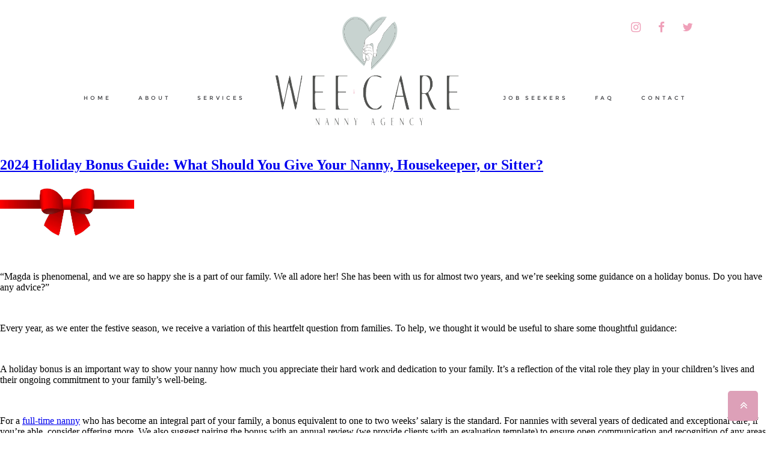

--- FILE ---
content_type: text/html; charset=UTF-8
request_url: https://weecarenanny.com/tag/what-do-you-give-your-nanny-for-the-holidays/
body_size: 13839
content:
<!DOCTYPE html>
<html lang="en">
<head >
<meta charset="UTF-8" />
<meta name="viewport" content="width=device-width, initial-scale=1" />
<meta name='robots' content='index, follow, max-image-preview:large, max-snippet:-1, max-video-preview:-1' />
	<style>img:is([sizes="auto" i], [sizes^="auto," i]) { contain-intrinsic-size: 3000px 1500px }</style>
	
	<!-- This site is optimized with the Yoast SEO plugin v26.2 - https://yoast.com/wordpress/plugins/seo/ -->
	<title>What Do You Give Your Nanny for the Holidays? Archives - Wee Care</title>
	<link rel="canonical" href="https://weecarenanny.com/tag/what-do-you-give-your-nanny-for-the-holidays/" />
	<meta property="og:locale" content="en_US" />
	<meta property="og:type" content="article" />
	<meta property="og:title" content="What Do You Give Your Nanny for the Holidays? Archives - Wee Care" />
	<meta property="og:url" content="https://weecarenanny.com/tag/what-do-you-give-your-nanny-for-the-holidays/" />
	<meta property="og:site_name" content="Wee Care" />
	<meta name="twitter:card" content="summary_large_image" />
	<script type="application/ld+json" class="yoast-schema-graph">{"@context":"https://schema.org","@graph":[{"@type":"CollectionPage","@id":"https://weecarenanny.com/tag/what-do-you-give-your-nanny-for-the-holidays/","url":"https://weecarenanny.com/tag/what-do-you-give-your-nanny-for-the-holidays/","name":"What Do You Give Your Nanny for the Holidays? Archives - Wee Care","isPartOf":{"@id":"https://weecarenanny.com/#website"},"primaryImageOfPage":{"@id":"https://weecarenanny.com/tag/what-do-you-give-your-nanny-for-the-holidays/#primaryimage"},"image":{"@id":"https://weecarenanny.com/tag/what-do-you-give-your-nanny-for-the-holidays/#primaryimage"},"thumbnailUrl":"https://weecarenanny.com/wp-content/uploads/2024/12/holday-bow.jpg","breadcrumb":{"@id":"https://weecarenanny.com/tag/what-do-you-give-your-nanny-for-the-holidays/#breadcrumb"},"inLanguage":"en"},{"@type":"ImageObject","inLanguage":"en","@id":"https://weecarenanny.com/tag/what-do-you-give-your-nanny-for-the-holidays/#primaryimage","url":"https://weecarenanny.com/wp-content/uploads/2024/12/holday-bow.jpg","contentUrl":"https://weecarenanny.com/wp-content/uploads/2024/12/holday-bow.jpg","width":800,"height":320},{"@type":"BreadcrumbList","@id":"https://weecarenanny.com/tag/what-do-you-give-your-nanny-for-the-holidays/#breadcrumb","itemListElement":[{"@type":"ListItem","position":1,"name":"Home","item":"https://weecarenanny.com/"},{"@type":"ListItem","position":2,"name":"What Do You Give Your Nanny for the Holidays?"}]},{"@type":"WebSite","@id":"https://weecarenanny.com/#website","url":"https://weecarenanny.com/","name":"Wee Care","description":"Default Wordpress","potentialAction":[{"@type":"SearchAction","target":{"@type":"EntryPoint","urlTemplate":"https://weecarenanny.com/?s={search_term_string}"},"query-input":{"@type":"PropertyValueSpecification","valueRequired":true,"valueName":"search_term_string"}}],"inLanguage":"en"}]}</script>
	<!-- / Yoast SEO plugin. -->


<link rel="alternate" type="application/rss+xml" title="Wee Care &raquo; Feed" href="https://weecarenanny.com/feed/" />
<link rel="alternate" type="application/rss+xml" title="Wee Care &raquo; Comments Feed" href="https://weecarenanny.com/comments/feed/" />
<link rel="alternate" type="application/rss+xml" title="Wee Care &raquo; What Do You Give Your Nanny for the Holidays? Tag Feed" href="https://weecarenanny.com/tag/what-do-you-give-your-nanny-for-the-holidays/feed/" />
<script type="text/javascript">
/* <![CDATA[ */
window._wpemojiSettings = {"baseUrl":"https:\/\/s.w.org\/images\/core\/emoji\/16.0.1\/72x72\/","ext":".png","svgUrl":"https:\/\/s.w.org\/images\/core\/emoji\/16.0.1\/svg\/","svgExt":".svg","source":{"concatemoji":"https:\/\/weecarenanny.com\/wp-includes\/js\/wp-emoji-release.min.js?ver=6.8.3"}};
/*! This file is auto-generated */
!function(s,n){var o,i,e;function c(e){try{var t={supportTests:e,timestamp:(new Date).valueOf()};sessionStorage.setItem(o,JSON.stringify(t))}catch(e){}}function p(e,t,n){e.clearRect(0,0,e.canvas.width,e.canvas.height),e.fillText(t,0,0);var t=new Uint32Array(e.getImageData(0,0,e.canvas.width,e.canvas.height).data),a=(e.clearRect(0,0,e.canvas.width,e.canvas.height),e.fillText(n,0,0),new Uint32Array(e.getImageData(0,0,e.canvas.width,e.canvas.height).data));return t.every(function(e,t){return e===a[t]})}function u(e,t){e.clearRect(0,0,e.canvas.width,e.canvas.height),e.fillText(t,0,0);for(var n=e.getImageData(16,16,1,1),a=0;a<n.data.length;a++)if(0!==n.data[a])return!1;return!0}function f(e,t,n,a){switch(t){case"flag":return n(e,"\ud83c\udff3\ufe0f\u200d\u26a7\ufe0f","\ud83c\udff3\ufe0f\u200b\u26a7\ufe0f")?!1:!n(e,"\ud83c\udde8\ud83c\uddf6","\ud83c\udde8\u200b\ud83c\uddf6")&&!n(e,"\ud83c\udff4\udb40\udc67\udb40\udc62\udb40\udc65\udb40\udc6e\udb40\udc67\udb40\udc7f","\ud83c\udff4\u200b\udb40\udc67\u200b\udb40\udc62\u200b\udb40\udc65\u200b\udb40\udc6e\u200b\udb40\udc67\u200b\udb40\udc7f");case"emoji":return!a(e,"\ud83e\udedf")}return!1}function g(e,t,n,a){var r="undefined"!=typeof WorkerGlobalScope&&self instanceof WorkerGlobalScope?new OffscreenCanvas(300,150):s.createElement("canvas"),o=r.getContext("2d",{willReadFrequently:!0}),i=(o.textBaseline="top",o.font="600 32px Arial",{});return e.forEach(function(e){i[e]=t(o,e,n,a)}),i}function t(e){var t=s.createElement("script");t.src=e,t.defer=!0,s.head.appendChild(t)}"undefined"!=typeof Promise&&(o="wpEmojiSettingsSupports",i=["flag","emoji"],n.supports={everything:!0,everythingExceptFlag:!0},e=new Promise(function(e){s.addEventListener("DOMContentLoaded",e,{once:!0})}),new Promise(function(t){var n=function(){try{var e=JSON.parse(sessionStorage.getItem(o));if("object"==typeof e&&"number"==typeof e.timestamp&&(new Date).valueOf()<e.timestamp+604800&&"object"==typeof e.supportTests)return e.supportTests}catch(e){}return null}();if(!n){if("undefined"!=typeof Worker&&"undefined"!=typeof OffscreenCanvas&&"undefined"!=typeof URL&&URL.createObjectURL&&"undefined"!=typeof Blob)try{var e="postMessage("+g.toString()+"("+[JSON.stringify(i),f.toString(),p.toString(),u.toString()].join(",")+"));",a=new Blob([e],{type:"text/javascript"}),r=new Worker(URL.createObjectURL(a),{name:"wpTestEmojiSupports"});return void(r.onmessage=function(e){c(n=e.data),r.terminate(),t(n)})}catch(e){}c(n=g(i,f,p,u))}t(n)}).then(function(e){for(var t in e)n.supports[t]=e[t],n.supports.everything=n.supports.everything&&n.supports[t],"flag"!==t&&(n.supports.everythingExceptFlag=n.supports.everythingExceptFlag&&n.supports[t]);n.supports.everythingExceptFlag=n.supports.everythingExceptFlag&&!n.supports.flag,n.DOMReady=!1,n.readyCallback=function(){n.DOMReady=!0}}).then(function(){return e}).then(function(){var e;n.supports.everything||(n.readyCallback(),(e=n.source||{}).concatemoji?t(e.concatemoji):e.wpemoji&&e.twemoji&&(t(e.twemoji),t(e.wpemoji)))}))}((window,document),window._wpemojiSettings);
/* ]]> */
</script>
<link rel='stylesheet' id='sbi_styles-css' href='https://weecarenanny.com/wp-content/plugins/instagram-feed/css/sbi-styles.min.css?ver=6.9.1' type='text/css' media='all' />
<link rel='stylesheet' id='genisis-child-theme-css' href='https://weecarenanny.com/wp-content/themes/doodledog/style.css?ver=1.0.0' type='text/css' media='all' />
<style id='wp-emoji-styles-inline-css' type='text/css'>

	img.wp-smiley, img.emoji {
		display: inline !important;
		border: none !important;
		box-shadow: none !important;
		height: 1em !important;
		width: 1em !important;
		margin: 0 0.07em !important;
		vertical-align: -0.1em !important;
		background: none !important;
		padding: 0 !important;
	}
</style>
<link rel='stylesheet' id='wp-block-library-css' href='https://weecarenanny.com/wp-includes/css/dist/block-library/style.min.css?ver=6.8.3' type='text/css' media='all' />
<style id='classic-theme-styles-inline-css' type='text/css'>
/*! This file is auto-generated */
.wp-block-button__link{color:#fff;background-color:#32373c;border-radius:9999px;box-shadow:none;text-decoration:none;padding:calc(.667em + 2px) calc(1.333em + 2px);font-size:1.125em}.wp-block-file__button{background:#32373c;color:#fff;text-decoration:none}
</style>
<link rel='stylesheet' id='wp-components-css' href='https://weecarenanny.com/wp-includes/css/dist/components/style.min.css?ver=6.8.3' type='text/css' media='all' />
<link rel='stylesheet' id='wp-preferences-css' href='https://weecarenanny.com/wp-includes/css/dist/preferences/style.min.css?ver=6.8.3' type='text/css' media='all' />
<link rel='stylesheet' id='wp-block-editor-css' href='https://weecarenanny.com/wp-includes/css/dist/block-editor/style.min.css?ver=6.8.3' type='text/css' media='all' />
<link rel='stylesheet' id='popup-maker-block-library-style-css' href='https://weecarenanny.com/wp-content/plugins/popup-maker/dist/packages/block-library-style.css?ver=dbea705cfafe089d65f1' type='text/css' media='all' />
<style id='global-styles-inline-css' type='text/css'>
:root{--wp--preset--aspect-ratio--square: 1;--wp--preset--aspect-ratio--4-3: 4/3;--wp--preset--aspect-ratio--3-4: 3/4;--wp--preset--aspect-ratio--3-2: 3/2;--wp--preset--aspect-ratio--2-3: 2/3;--wp--preset--aspect-ratio--16-9: 16/9;--wp--preset--aspect-ratio--9-16: 9/16;--wp--preset--color--black: #000000;--wp--preset--color--cyan-bluish-gray: #abb8c3;--wp--preset--color--white: #ffffff;--wp--preset--color--pale-pink: #f78da7;--wp--preset--color--vivid-red: #cf2e2e;--wp--preset--color--luminous-vivid-orange: #ff6900;--wp--preset--color--luminous-vivid-amber: #fcb900;--wp--preset--color--light-green-cyan: #7bdcb5;--wp--preset--color--vivid-green-cyan: #00d084;--wp--preset--color--pale-cyan-blue: #8ed1fc;--wp--preset--color--vivid-cyan-blue: #0693e3;--wp--preset--color--vivid-purple: #9b51e0;--wp--preset--gradient--vivid-cyan-blue-to-vivid-purple: linear-gradient(135deg,rgba(6,147,227,1) 0%,rgb(155,81,224) 100%);--wp--preset--gradient--light-green-cyan-to-vivid-green-cyan: linear-gradient(135deg,rgb(122,220,180) 0%,rgb(0,208,130) 100%);--wp--preset--gradient--luminous-vivid-amber-to-luminous-vivid-orange: linear-gradient(135deg,rgba(252,185,0,1) 0%,rgba(255,105,0,1) 100%);--wp--preset--gradient--luminous-vivid-orange-to-vivid-red: linear-gradient(135deg,rgba(255,105,0,1) 0%,rgb(207,46,46) 100%);--wp--preset--gradient--very-light-gray-to-cyan-bluish-gray: linear-gradient(135deg,rgb(238,238,238) 0%,rgb(169,184,195) 100%);--wp--preset--gradient--cool-to-warm-spectrum: linear-gradient(135deg,rgb(74,234,220) 0%,rgb(151,120,209) 20%,rgb(207,42,186) 40%,rgb(238,44,130) 60%,rgb(251,105,98) 80%,rgb(254,248,76) 100%);--wp--preset--gradient--blush-light-purple: linear-gradient(135deg,rgb(255,206,236) 0%,rgb(152,150,240) 100%);--wp--preset--gradient--blush-bordeaux: linear-gradient(135deg,rgb(254,205,165) 0%,rgb(254,45,45) 50%,rgb(107,0,62) 100%);--wp--preset--gradient--luminous-dusk: linear-gradient(135deg,rgb(255,203,112) 0%,rgb(199,81,192) 50%,rgb(65,88,208) 100%);--wp--preset--gradient--pale-ocean: linear-gradient(135deg,rgb(255,245,203) 0%,rgb(182,227,212) 50%,rgb(51,167,181) 100%);--wp--preset--gradient--electric-grass: linear-gradient(135deg,rgb(202,248,128) 0%,rgb(113,206,126) 100%);--wp--preset--gradient--midnight: linear-gradient(135deg,rgb(2,3,129) 0%,rgb(40,116,252) 100%);--wp--preset--font-size--small: 13px;--wp--preset--font-size--medium: 20px;--wp--preset--font-size--large: 36px;--wp--preset--font-size--x-large: 42px;--wp--preset--spacing--20: 0.44rem;--wp--preset--spacing--30: 0.67rem;--wp--preset--spacing--40: 1rem;--wp--preset--spacing--50: 1.5rem;--wp--preset--spacing--60: 2.25rem;--wp--preset--spacing--70: 3.38rem;--wp--preset--spacing--80: 5.06rem;--wp--preset--shadow--natural: 6px 6px 9px rgba(0, 0, 0, 0.2);--wp--preset--shadow--deep: 12px 12px 50px rgba(0, 0, 0, 0.4);--wp--preset--shadow--sharp: 6px 6px 0px rgba(0, 0, 0, 0.2);--wp--preset--shadow--outlined: 6px 6px 0px -3px rgba(255, 255, 255, 1), 6px 6px rgba(0, 0, 0, 1);--wp--preset--shadow--crisp: 6px 6px 0px rgba(0, 0, 0, 1);}:where(.is-layout-flex){gap: 0.5em;}:where(.is-layout-grid){gap: 0.5em;}body .is-layout-flex{display: flex;}.is-layout-flex{flex-wrap: wrap;align-items: center;}.is-layout-flex > :is(*, div){margin: 0;}body .is-layout-grid{display: grid;}.is-layout-grid > :is(*, div){margin: 0;}:where(.wp-block-columns.is-layout-flex){gap: 2em;}:where(.wp-block-columns.is-layout-grid){gap: 2em;}:where(.wp-block-post-template.is-layout-flex){gap: 1.25em;}:where(.wp-block-post-template.is-layout-grid){gap: 1.25em;}.has-black-color{color: var(--wp--preset--color--black) !important;}.has-cyan-bluish-gray-color{color: var(--wp--preset--color--cyan-bluish-gray) !important;}.has-white-color{color: var(--wp--preset--color--white) !important;}.has-pale-pink-color{color: var(--wp--preset--color--pale-pink) !important;}.has-vivid-red-color{color: var(--wp--preset--color--vivid-red) !important;}.has-luminous-vivid-orange-color{color: var(--wp--preset--color--luminous-vivid-orange) !important;}.has-luminous-vivid-amber-color{color: var(--wp--preset--color--luminous-vivid-amber) !important;}.has-light-green-cyan-color{color: var(--wp--preset--color--light-green-cyan) !important;}.has-vivid-green-cyan-color{color: var(--wp--preset--color--vivid-green-cyan) !important;}.has-pale-cyan-blue-color{color: var(--wp--preset--color--pale-cyan-blue) !important;}.has-vivid-cyan-blue-color{color: var(--wp--preset--color--vivid-cyan-blue) !important;}.has-vivid-purple-color{color: var(--wp--preset--color--vivid-purple) !important;}.has-black-background-color{background-color: var(--wp--preset--color--black) !important;}.has-cyan-bluish-gray-background-color{background-color: var(--wp--preset--color--cyan-bluish-gray) !important;}.has-white-background-color{background-color: var(--wp--preset--color--white) !important;}.has-pale-pink-background-color{background-color: var(--wp--preset--color--pale-pink) !important;}.has-vivid-red-background-color{background-color: var(--wp--preset--color--vivid-red) !important;}.has-luminous-vivid-orange-background-color{background-color: var(--wp--preset--color--luminous-vivid-orange) !important;}.has-luminous-vivid-amber-background-color{background-color: var(--wp--preset--color--luminous-vivid-amber) !important;}.has-light-green-cyan-background-color{background-color: var(--wp--preset--color--light-green-cyan) !important;}.has-vivid-green-cyan-background-color{background-color: var(--wp--preset--color--vivid-green-cyan) !important;}.has-pale-cyan-blue-background-color{background-color: var(--wp--preset--color--pale-cyan-blue) !important;}.has-vivid-cyan-blue-background-color{background-color: var(--wp--preset--color--vivid-cyan-blue) !important;}.has-vivid-purple-background-color{background-color: var(--wp--preset--color--vivid-purple) !important;}.has-black-border-color{border-color: var(--wp--preset--color--black) !important;}.has-cyan-bluish-gray-border-color{border-color: var(--wp--preset--color--cyan-bluish-gray) !important;}.has-white-border-color{border-color: var(--wp--preset--color--white) !important;}.has-pale-pink-border-color{border-color: var(--wp--preset--color--pale-pink) !important;}.has-vivid-red-border-color{border-color: var(--wp--preset--color--vivid-red) !important;}.has-luminous-vivid-orange-border-color{border-color: var(--wp--preset--color--luminous-vivid-orange) !important;}.has-luminous-vivid-amber-border-color{border-color: var(--wp--preset--color--luminous-vivid-amber) !important;}.has-light-green-cyan-border-color{border-color: var(--wp--preset--color--light-green-cyan) !important;}.has-vivid-green-cyan-border-color{border-color: var(--wp--preset--color--vivid-green-cyan) !important;}.has-pale-cyan-blue-border-color{border-color: var(--wp--preset--color--pale-cyan-blue) !important;}.has-vivid-cyan-blue-border-color{border-color: var(--wp--preset--color--vivid-cyan-blue) !important;}.has-vivid-purple-border-color{border-color: var(--wp--preset--color--vivid-purple) !important;}.has-vivid-cyan-blue-to-vivid-purple-gradient-background{background: var(--wp--preset--gradient--vivid-cyan-blue-to-vivid-purple) !important;}.has-light-green-cyan-to-vivid-green-cyan-gradient-background{background: var(--wp--preset--gradient--light-green-cyan-to-vivid-green-cyan) !important;}.has-luminous-vivid-amber-to-luminous-vivid-orange-gradient-background{background: var(--wp--preset--gradient--luminous-vivid-amber-to-luminous-vivid-orange) !important;}.has-luminous-vivid-orange-to-vivid-red-gradient-background{background: var(--wp--preset--gradient--luminous-vivid-orange-to-vivid-red) !important;}.has-very-light-gray-to-cyan-bluish-gray-gradient-background{background: var(--wp--preset--gradient--very-light-gray-to-cyan-bluish-gray) !important;}.has-cool-to-warm-spectrum-gradient-background{background: var(--wp--preset--gradient--cool-to-warm-spectrum) !important;}.has-blush-light-purple-gradient-background{background: var(--wp--preset--gradient--blush-light-purple) !important;}.has-blush-bordeaux-gradient-background{background: var(--wp--preset--gradient--blush-bordeaux) !important;}.has-luminous-dusk-gradient-background{background: var(--wp--preset--gradient--luminous-dusk) !important;}.has-pale-ocean-gradient-background{background: var(--wp--preset--gradient--pale-ocean) !important;}.has-electric-grass-gradient-background{background: var(--wp--preset--gradient--electric-grass) !important;}.has-midnight-gradient-background{background: var(--wp--preset--gradient--midnight) !important;}.has-small-font-size{font-size: var(--wp--preset--font-size--small) !important;}.has-medium-font-size{font-size: var(--wp--preset--font-size--medium) !important;}.has-large-font-size{font-size: var(--wp--preset--font-size--large) !important;}.has-x-large-font-size{font-size: var(--wp--preset--font-size--x-large) !important;}
:where(.wp-block-post-template.is-layout-flex){gap: 1.25em;}:where(.wp-block-post-template.is-layout-grid){gap: 1.25em;}
:where(.wp-block-columns.is-layout-flex){gap: 2em;}:where(.wp-block-columns.is-layout-grid){gap: 2em;}
:root :where(.wp-block-pullquote){font-size: 1.5em;line-height: 1.6;}
</style>
<link rel='stylesheet' id='contact-form-7-css' href='https://weecarenanny.com/wp-content/plugins/contact-form-7/includes/css/styles.css?ver=6.1.2' type='text/css' media='all' />
<link rel='stylesheet' id='jpibfi-style-css' href='https://weecarenanny.com/wp-content/plugins/jquery-pin-it-button-for-images/css/client.css?ver=3.0.6' type='text/css' media='all' />
<link rel='stylesheet' id='parent-theme-css-css' href='https://weecarenanny.com/wp-content/themes/genesis/style.css?ver=6.8.3' type='text/css' media='all' />
<link rel='stylesheet' id='owlcss-css' href='https://weecarenanny.com/wp-content/themes/doodledog/css/owl.carousel.css?ver=6.8.3' type='text/css' media='all' />
<link rel='stylesheet' id='font-awesome-css' href='https://weecarenanny.com/wp-content/themes/doodledog/fonts/font-awesome/css/font-awesome.min.css?ver=6.8.3' type='text/css' media='all' />
<link rel='stylesheet' id='responsive-css' href='https://weecarenanny.com/wp-content/themes/doodledog/css/responsive.css?ver=6.8.3' type='text/css' media='all' />
<link rel='stylesheet' id='animate-css' href='https://weecarenanny.com/wp-content/themes/doodledog/css/animate.css?ver=6.8.3' type='text/css' media='all' />
<link rel='stylesheet' id='filter-css-css' href='https://weecarenanny.com/wp-content/themes/doodledog/css/layout.css?ver=6.8.3' type='text/css' media='all' />
<script type="text/javascript" src="https://weecarenanny.com/wp-includes/js/jquery/jquery.min.js?ver=3.7.1" id="jquery-core-js"></script>
<script type="text/javascript" src="https://weecarenanny.com/wp-includes/js/jquery/jquery-migrate.min.js?ver=3.4.1" id="jquery-migrate-js"></script>
<script type="text/javascript" src="https://weecarenanny.com/wp-content/themes/doodledog/js/jquery.parallax-scroll.js?ver=6.8.3" id="parallax-js"></script>
<script type="text/javascript" src="https://weecarenanny.com/wp-content/themes/doodledog/js/jquery.mixitup.min.js?ver=6.8.3" id="filter-js"></script>
<script type="text/javascript" src="https://weecarenanny.com/wp-content/themes/doodledog/js/owl.carousel.js?ver=6.8.3" id="owlScroll-js"></script>
<script type="text/javascript" src="https://weecarenanny.com/wp-content/themes/doodledog/js/doodledog.js?ver=6.8.3" id="doodlegogjs-js"></script>
<link rel="https://api.w.org/" href="https://weecarenanny.com/wp-json/" /><link rel="alternate" title="JSON" type="application/json" href="https://weecarenanny.com/wp-json/wp/v2/tags/846" /><link rel="EditURI" type="application/rsd+xml" title="RSD" href="https://weecarenanny.com/xmlrpc.php?rsd" />
<meta name="generator" content="WordPress 6.8.3" />
<style type="text/css">
	a.pinit-button.custom span {
		}

	.pinit-hover {
		opacity: 1 !important;
		filter: alpha(opacity=100) !important;
	}
	a.pinit-button {
	border-bottom: 0 !important;
	box-shadow: none !important;
	margin-bottom: 0 !important;
}
a.pinit-button::after {
    display: none;
}</style>
		<link rel="pingback" href="https://weecarenanny.com/xmlrpc.php" />
<LINK href="/style.css" type=text/css rel=stylesheet>
<script type="text/javascript" src="https://www.mydbol2.com/jscript/getWebForm.js"> </script><link rel="icon" href="https://weecarenanny.com/wp-content/uploads/2019/12/favicon.ico" sizes="32x32" />
<link rel="icon" href="https://weecarenanny.com/wp-content/uploads/2019/12/favicon.ico" sizes="192x192" />
<link rel="apple-touch-icon" href="https://weecarenanny.com/wp-content/uploads/2019/12/favicon.ico" />
<meta name="msapplication-TileImage" content="https://weecarenanny.com/wp-content/uploads/2019/12/favicon.ico" />
		<style type="text/css" id="wp-custom-css">
			.categories-search-sec {
	margin-top: 75px;
}
.paidly-banner {
	padding: 12.5px 0;
}
.paidly-banner img {
	display: none;
}
.family-content img {
	max-width: 100%;
	object-fit: cover;
}

.wee-nanny-list ul li .only-img img {
	height: 100%;
	min-height: 300px;
}
.pum-theme-1254 .pum-title, .pum-theme-lightbox .pum-title {
	font-family: 'Conv_Verona-Regular';
	font-size: 36px;
  color: #404145;
  font-weight: normal;
  letter-spacing: 5px;
}
.pum-content h2 {
	font-family: 'Montserrat-Regular';
    text-align: center;
    font-size: 13px;
    font-weight: bold;
    letter-spacing: 5px;
	text-transform: uppercase;
	letter-spacing: .15em;
	line-height: 2em;
}
.pum-content h3 {
	font-family: 'Montserrat-Regular';
    text-align: center;
    font-size: 11px;
    font-weight: bold;
    letter-spacing: 5px;
	text-transform: uppercase;
	letter-spacing: .15em;
}

.testi-bg .owner-desc p {
	word-break: normal;
}

.archive-pagination li {
	list-style-type: none;
	display: inline-block;
	vertical-align: middle;
}

@keyframes zoomInLoad {
  0% {
    transform: scale(0);
  }
  100% {
    transform: scale(1);
  }
}

.home-banner-pic-sec .left-pic img,
.home-banner-pic-sec .right-pic img,
.about-banner-sec .abt-banner img,
.nanny-banner img,
.temporary-banner img,
.house-banner img,
.temporary-banner img,
.elder-banner img,
.available-banner img,
.requirt-banner img,
.frequent-banner img,
.cnt-banner-part .left-pic img,
.cnt-banner-part .right-pic img { 
	animation: 1s ease-out 0s 1 zoomInLoad;
}

.contact-form-fill-part {
	padding: 0;
}
#MyDBOL_FormHolder th {
	padding-bottom: 25px;
	font-family: 'Montserrat-Regular';
    text-align: center;
    font-size: 11px;
    font-weight: bold;
    letter-spacing: 5px;
	text-transform: uppercase;
}
#MyDBOL_FormHolder td {
	font-family: 'Montserrat-Light';
}
#MyDBOL_FormHolder input,
#MyDBOL_FormHolder select {
	background-color: #e7eae8;
	border: none;
	margin: 6px 0;
	height: 25px;
	width: 100%;
}
#Mydbol_842293662421916_SubmitButton,
#Mydbol_4524958090089561_SubmitButton {
	background-color: #cad1cc;
	color: black;
	border: 1px solid #cad1cc;
	padding: 12px 48px;
	text-decoration: none;
	text-transform: uppercase;
	font-family: 'Conv_Verona-Regular';
	letter-spacing: .25em;
	transition: all .5s;
}
#Mydbol_842293662421916_SubmitButton:hover,
#Mydbol_4524958090089561_SubmitButton:hover{
	color: #cad1cc;
	background-color: white;
}


.dd-delivery-faq .inner-about-text p {
	margin-bottom: 0;
}
.dd-delivery-faq .inner-about-text h3 {
	margin-top: 25px;
}



/* PRIVATE EDUCATOR PAGE */
.private-educator-page h3 {
	margin: 0 0 12px 0;
  text-align: center;
  font-family: 'Montserrat-Regular';
  color: #404145;
  font-size: 15px;
  letter-spacing: 2px;
  font-weight: normal;
	text-transform: uppercase;
}
.educator-list-wrap {
  background: #e7eae8;
  padding: 23px 42px;
}
.educator-list-wrap img {
	width: 100%;
	max-height: 400px;
	object-fit: cover;
	margin-bottom: 25px;
}
.educator-list-wrap p {
	margin: 0;
	font-family: 'Montserrat-Light';
  font-size: 12px;
  color: #404145;
  letter-spacing: 2px;
  line-height: 34px;
  text-align-last: center;
  font-weight: normal;
}


@media only screen and (max-width : 1200px) {

}

@media only screen and (max-width : 992px) {

}

@media only screen and (max-width : 768px) {

}

@media only screen and (max-width : 480px) {
	.private-educator-page .inner-nanny-text {
    margin: 0;
    padding: 40px 10px 0 10px;
    top: 0px;
	}
	.private-educator-page .educator-list-wrap {
		padding: 23px 10px;
		margin: 0 -25px;
	}
	
	.private-educator-page .apply-btn-sec {
		margin-top: 0;
	}
	.private-educator-page .apply-btn-sec .container {
		margin: 50px 0 0;
		padding: 0;
	}
}

@media only screen and (max-width : 320px) {

}
		</style>
		</head>
<body data-rsssl=1 class="archive tag tag-what-do-you-give-your-nanny-for-the-holidays tag-846 wp-theme-genesis wp-child-theme-doodledog header-image header-full-width content-sidebar-sidebar genesis-breadcrumbs-hidden" onload="getForm('4524958090089561');"><div class="site-container"><header class="site-header"><div class="wrap">
<div class="main-header">
    <div class="container">
		<div class="top-social-link">
				    <span class="mobile-logo"><a href="https://weecarenanny.com"><img src="https://weecarenanny.com/wp-content/uploads/2020/02/wee_care_logos2-e1581958400908.png" alt=""/>  </a>   </span>
			<ul>
							<li><a href="https://www.instagram.com/weecarenanny/" target="_blank"><i class="fa fa-instagram"></i></a></li>
							<li><a href="https://www.facebook.com/weecare.nanny" target="_blank"><i class="fa fa-facebook"></i></a></li>
							<li><a href="https://twitter.com/weecarenanny" target="_blank"><i class="fa fa-twitter"></i></a></li>
						</ul>
		</div>
		<a href="#menu-primary" class="mob-menu-icon"><span></span></a>
		
		<div class="genesis-nav-menu"><ul id="menu-primary" class="menu"><li id="menu-item-341" class="menu-item menu-item-type-post_type menu-item-object-page menu-item-home menu-item-341"><a href="https://weecarenanny.com/">HOME</a></li>
<li id="menu-item-342" class="menu-item menu-item-type-post_type menu-item-object-page menu-item-342"><a href="https://weecarenanny.com/about/">ABOUT</a></li>
<li id="menu-item-343" class="menu-item menu-item-type-custom menu-item-object-custom menu-item-has-children menu-item-343"><a href="#">SERVICES</a>
<ul class="sub-menu">
	<li id="menu-item-344" class="menu-item menu-item-type-post_type menu-item-object-page menu-item-344"><a href="https://weecarenanny.com/nanny-care/">NANNY CARE</a></li>
	<li id="menu-item-347" class="menu-item menu-item-type-post_type menu-item-object-page menu-item-347"><a href="https://weecarenanny.com/temporary-care-3/">TEMPORARY CARE</a></li>
	<li id="menu-item-346" class="menu-item menu-item-type-post_type menu-item-object-page menu-item-346"><a href="https://weecarenanny.com/household-services/">HOUSEHOLD SERVICES</a></li>
	<li id="menu-item-645" class="menu-item menu-item-type-post_type menu-item-object-page menu-item-645"><a href="https://weecarenanny.com/temporary-care-2/">NEWBORN CARE SPECIALISTS</a></li>
	<li id="menu-item-345" class="menu-item menu-item-type-post_type menu-item-object-page menu-item-345"><a href="https://weecarenanny.com/elder-care/">ELDER CARE</a></li>
	<li id="menu-item-1536" class="menu-item menu-item-type-post_type menu-item-object-page menu-item-1536"><a href="https://weecarenanny.com/private-educator/">PRIVATE EDUCATORS</a></li>
</ul>
</li>
<li id="menu-item-348" class="logo-part menu-item menu-item-type-custom menu-item-object-custom menu-item-home menu-item-348"><a href="https://weecarenanny.com">LOGO</a></li>
<li id="menu-item-349" class="menu-item menu-item-type-custom menu-item-object-custom menu-item-has-children menu-item-349"><a href="#">JOB SEEKERS</a>
<ul class="sub-menu">
	<li id="menu-item-350" class="menu-item menu-item-type-post_type menu-item-object-page menu-item-350"><a href="https://weecarenanny.com/availablepositions/">AVAILABLE POSITIONS</a></li>
	<li id="menu-item-351" class="menu-item menu-item-type-post_type menu-item-object-page menu-item-351"><a href="https://weecarenanny.com/requirements/">REQUIREMENTS</a></li>
</ul>
</li>
<li id="menu-item-352" class="menu-item menu-item-type-post_type menu-item-object-page menu-item-352"><a href="https://weecarenanny.com/faq/">FAQ</a></li>
<li id="menu-item-1225" class="menu-item menu-item-type-custom menu-item-object-custom menu-item-has-children menu-item-1225"><a href="#">CONTACT</a>
<ul class="sub-menu">
	<li id="menu-item-353" class="menu-item menu-item-type-post_type menu-item-object-page menu-item-353"><a href="https://weecarenanny.com/contact/">CANDIDATES</a></li>
	<li id="menu-item-1226" class="menu-item menu-item-type-post_type menu-item-object-page menu-item-1226"><a href="https://weecarenanny.com/employment/">FOR FAMILIES HIRING</a></li>
</ul>
</li>
</ul></div>		<div class="overlay"></div>	
	</div>	
</div>
</div></header><div class="site-inner"><div class="content-sidebar-wrap"><main class="content"><article class="post-2229 post type-post status-publish format-standard has-post-thumbnail category-other tag-2024-holiday-events-in-westchester-ny-stamford-ct tag-2024-nanny-christmas-holiday-bonus tag-best-christmas-gift-for-nannies tag-christmas-gift-for-nanny tag-do-you-give-your-nanny-a-holiday-bonus tag-gifts-form-nanny-to-child tag-how-much-should-you-give-your-nanny-as-a-holiday-bonus tag-nyc-westchester-ny-and-greenwich-ct-christmas-bonus-guide tag-what-do-you-give-your-nanny-for-christmas-xmas tag-what-do-you-give-your-nanny-for-the-holidays tag-xmas-holiday-gift-for-nanny entry" aria-label="2024 Holiday Bonus Guide: What Should You Give Your Nanny, Housekeeper, or Sitter?"><header class="entry-header"><h2 class="entry-title"><a class="entry-title-link" rel="bookmark" href="https://weecarenanny.com/2024-holiday-bonus-guide-for-your-nanny-housekeeper-or-sitter/">2024 Holiday Bonus Guide: What Should You Give Your Nanny, Housekeeper, or Sitter?</a></h2>
</header><div class="entry-content"><input class="jpibfi" type="hidden"><p><img decoding="async" class="aligncenter" src="https://static.vecteezy.com/system/resources/thumbnails/011/448/504/small_2x/red-gift-bow-set-for-the-holiday-vector.jpg" alt="Gift Bow Vector Art, Icons, and Graphics for Free Download" width="223" height="89" data-jpibfi-post-excerpt="" data-jpibfi-post-url="https://weecarenanny.com/2024-holiday-bonus-guide-for-your-nanny-housekeeper-or-sitter/" data-jpibfi-post-title="2024 Holiday Bonus Guide: What Should You Give Your Nanny, Housekeeper, or Sitter?" data-jpibfi-src="https://static.vecteezy.com/system/resources/thumbnails/011/448/504/small_2x/red-gift-bow-set-for-the-holiday-vector.jpg" ></p>
<p>&nbsp;</p>
<p>&#8220;Magda is phenomenal, and we are so happy she is a part of our family. We all adore her! She has been with us for almost two years, and we&#8217;re seeking some guidance on a holiday bonus. Do you have any advice?&#8221;</p>
<p>&nbsp;</p>
<p>Every year, as we enter the festive season, we receive a variation of this heartfelt question from families. To help, we thought it would be useful to share some thoughtful guidance:</p>
<p>&nbsp;</p>
<p>A holiday bonus is an important way to show your nanny how much you appreciate their hard work and dedication to your family. It’s a reflection of the vital role they play in your children’s lives and their ongoing commitment to your family’s well-being.</p>
<p>&nbsp;</p>
<p>For a <a href="https://weecarenanny.com/nanny-care/">full-time nanny</a> who has become an integral part of your family, a bonus equivalent to one to two weeks&#8217; salary is the standard. For nannies with several years of dedicated and exceptional care, if you&#8217;re able, consider offering more. We also suggest pairing the bonus with an annual review (we provide clients with an evaluation template) to ensure open communication and recognition of any areas where performance has exceeded expectations or needs adjustment. Many families also include a personal gesture from the children, such as a homemade card, cookies, chocolates, or a mani-pedi gift card. These personal touches make the gift even more meaningful.</p>
<p>&nbsp;</p>
<p>If your nanny has been with you for less than a year, a bonus of half their weekly salary or one full day&#8217;s pay for each month of employment is appropriate. If you&#8217;re welcoming a new nanny into your family, a $100 to $200 gift card is a lovely way to make them feel welcome. A handwritten note that recalls a special moment shared between the nanny and the children adds a heartfelt touch.</p>
<p>&nbsp;</p>
<p>For part-time<a href="https://weecarenanny.com/temporary-care-3/"> babysitters</a> who help out a few times a month, a gift equivalent to one night’s pay is customary. Alternatively, a $100-$200 gift card to a favorite store, restaurant, or salon is a thoughtful and appreciative gesture.</p>
<p>&nbsp;</p>
<p>For <a href="https://weecarenanny.com/household-services/">housekeepers or cleaners,</a> a holiday bonus of one to two weeks’ pay is standard, depending on the length of service. Accompany it with a small gift—perhaps a bottle of wine, fine chocolate, or a mani-pedi gift card.</p>
<p>&nbsp;</p>
<p>While these guidelines reflect industry norms in the New York metropolitan area, it&#8217;s important to note that the specific bonus amount may vary based on factors such as job performance, length of service, personal circumstances, and family budget.</p>
<p>&nbsp;</p>
<p>Wee Care Nanny Agency wishes you and your loved ones a safe, joyful and peaceful holiday season!</p>
<p>&nbsp;</p>
<p style="text-align: center;">Posted by <a href="https://weecarenanny.com">Wee Care Nanny Agency</a></p>
<p style="text-align: center;">Stamford, CT     (203) 359-8410<br />
New York, NY    (212) 364-5142<br />
New Haven, CT  (475) 655-3095</p>
<p style="text-align: center;"><strong>Ranked 1 of the <a href="https://na01.safelinks.protection.outlook.com/?url=https%3A%2F%2Fnanniesofstature.com%2F%3Ffbclid%3DIwAR2c1OlXoyl1WQCdcAxv_WvO3Xz01ooj2RbPyKFM8yGpPPUWZc2-eh6bQYs%2310&amp;data=05%7C01%7C%7C546674caa132446fa79908dbf7fe4e5d%7C84df9e7fe9f640afb435aaaaaaaaaaaa%7C1%7C0%7C638376443831885649%7CUnknown%7CTWFpbGZsb3d8eyJWIjoiMC4wLjAwMDAiLCJQIjoiV2luMzIiLCJBTiI6Ik1haWwiLCJXVCI6Mn0%3D%7C3000%7C%7C%7C&amp;sdata=7NTudMo7NLwQ4sd%2BPJasBB4zLoBu6pLNOrXpnVPtDZE%3D&amp;reserved=0">Best Nanny Placement Agencies</a> in the US 2023</strong><br />
<strong>   Voted “<a href="https://na01.safelinks.protection.outlook.com/?url=https%3A%2F%2Fwww.weecarenanny.com%2Fwee-care-nanny-sitting-service-voted-best-nanny-babysitting-services-in-2020%2F&amp;data=05%7C01%7C%7C546674caa132446fa79908dbf7fe4e5d%7C84df9e7fe9f640afb435aaaaaaaaaaaa%7C1%7C0%7C638376443831885649%7CUnknown%7CTWFpbGZsb3d8eyJWIjoiMC4wLjAwMDAiLCJQIjoiV2luMzIiLCJBTiI6Ik1haWwiLCJXVCI6Mn0%3D%7C3000%7C%7C%7C&amp;sdata=5xRmAWtQzuNQ6ID83%2FBan6uuk4s4HGWHomsJxXEE14c%3D&amp;reserved=0">Best of the Gold Coast CT in 2016, 2020 &amp; 2023</a>” for Nanny/Babysitting Services</strong></p>
</div><footer class="entry-footer">				
		<div class="social-share">
			<div class='love-it-part'>LOVE IT? SHARE IT:<span><a href='https://www.instagram.com/?url=https://weecarenanny.com/2024-holiday-bonus-guide-for-your-nanny-housekeeper-or-sitter/' target='_blank' rel='noopener'><i class='fa fa-instagram'></i></a><a class='share-link' target='_blank' href='http://www.facebook.com/sharer/sharer.php?s=100&p[url]=https://weecarenanny.com/2024-holiday-bonus-guide-for-your-nanny-housekeeper-or-sitter/&p[images][0]=https://weecarenanny.com/wp-content/uploads/2024/12/holday-bow.jpg&p[title]=2024+Holiday+Bonus+Guide%3A+What+Should+You+Give+Your+Nanny%2C+Housekeeper%2C+or+Sitter%3F&p[summary]=%26nbsp%3B+%26%238220%3BMagda+is+phenomenal%2C+and+we+are+so+happy+she+is+a+part+of+our+family.+We+all+adore+her%21+She+has+been+with+us+%5B%26hellip%3B%5D'><i class='fa fa-facebook-square' aria-hidden='true'></i></a> <a class='pin-link' href='http://pinterest.com/pin/create/button/?url=https://weecarenanny.com/2024-holiday-bonus-guide-for-your-nanny-housekeeper-or-sitter/&media=https://weecarenanny.com/wp-content/uploads/2024/12/holday-bow.jpg&description=%26nbsp%3B+%26%238220%3BMagda+is+phenomenal%2C+and+we+are+so+happy+she+is+a+part+of+our+family.+We+all+adore+her%21+She+has+been+with+us+%5B%26hellip%3B%5D' target='_blank'><i class='fa fa-pinterest-square' aria-hidden='true'></i></a> </span></div>
      </div>

    </footer></article><article class="post-2172 post type-post status-publish format-standard has-post-thumbnail category-other tag-2023-holiday-events-in-westchester-ny-stamford-ct tag-2023-nanny-christmas-holiday-bonus tag-do-you-give-your-nanny-a-holiday-bonus tag-how-much-should-you-give-your-nanny-as-a-holiday-bonus tag-nyc-westchester-ny-and-greenwich-ct-christmas-bonus-guide tag-what-do-you-give-your-nanny-for-the-holidays tag-xmas-holiday-gift-for-nanny entry" aria-label="2023 Holiday Bonus Guide for your Nanny, Housekeeper, or Sitter"><header class="entry-header"><h2 class="entry-title"><a class="entry-title-link" rel="bookmark" href="https://weecarenanny.com/2023-holiday-bonus-guide-for-your-nanny-housekeeper-or-sitter/">2023 Holiday Bonus Guide for your Nanny, Housekeeper, or Sitter</a></h2>
</header><div class="entry-content"><input class="jpibfi" type="hidden"><p><img loading="lazy" decoding="async" class="aligncenter wp-image-1844" src="https://weecarenanny.com/wp-content/uploads/2017/12/gift4u-1.png" alt="" width="373" height="330" data-jpibfi-post-excerpt="" data-jpibfi-post-url="https://weecarenanny.com/2023-holiday-bonus-guide-for-your-nanny-housekeeper-or-sitter/" data-jpibfi-post-title="2023 Holiday Bonus Guide for your Nanny, Housekeeper, or Sitter" data-jpibfi-src="https://weecarenanny.com/wp-content/uploads/2017/12/gift4u-1.png" ></p>
<div style="text-align: center;"></div>
<div>
<p>As we navigate this festive season, we&#8217;ve received a variation of the heartfelt question below many times, so we thought it fitting to provide some thoughtful guidance tailored for families.</p>
<p>&#8220;<em>We absolutely cherish Ana – she&#8217;s been a true blessing. Do you have any advice on what families typically give as a Christmas gift?</em>&#8221;</p>
<p>&nbsp;</p>
<p>The holiday bonus signifies your family’s appreciation for her performance and unwavering dedication to your children’s care, development, and the vital role your nanny plays with your family. Consider including an annual review (reach out to us for our evaluation template) to ensure open communication and recognition of areas where the nanny&#8217;s performance needs a tweak or has surpassed expectations.</p>
<p>&nbsp;</p>
<p>For the devoted <a href="https://weecarenanny.com/nanny-care/">full-time nanny</a> who&#8217;s become an integral part of your family, a holiday bonus of one to two weeks&#8217; compensation is customary, with the potential for more for those with several years of dedicated service. If your nanny has been with you for less than a year, consider half of her weekly salary or one full day&#8217;s pay for each month she&#8217;s been there. Welcoming a new nanny to your family? A $100 to $200 gift card is a wonderful way to set a warm tone. Don&#8217;t forget the power of a heartfelt handwritten note, referencing a special yearly moment in the caregiver-child relationship – a beautiful touch to express your genuine gratitude.</p>
<p>&nbsp;</p>
<p>Some families go the extra mile by adding a personal touch from the little ones, such as a homemade card, cookies, or her favorite treat. This extra gesture wraps the monetary gift in genuine warmth and appreciation from the child.</p>
<p>&nbsp;</p>
<p>For the part-time <a href="https://weecarenanny.com/temporary-care/">babysitter</a> who lends her care several times a month, a gift equivalent to one night&#8217;s pay is the customary norm. Many families opt for a $100-$200 gift card to their favorite spot, whether it&#8217;s a shop, cafe, or nail salon.</p>
<p>&nbsp;</p>
<p>For the dedicated <a href="https://weecarenanny.com/household-services/">housekeepers and cleaners</a>, a holiday bonus of one to two weeks&#8217; pay is appropriate, depending on their length of service. Accompany it with a small gift – perhaps a bottle of wine, fine chocolate, or a Mani-Pedi gift card.</p>
<p>&nbsp;</p>
<p><u>While these are general industry norms in the New York metropolitan region, it&#8217;s important to note that some families may give more or less based on overall job performance, length of employment, specific circumstances, and family budget. </u></p>
<p>&nbsp;</p>
<p>Here at Wee Care Nanny, we extend warm wishes for a delightful and joyous holiday season to you and your loved ones!</p>
<p>&nbsp;</p>
<p style="text-align: center;">Posted by <a href="https://weecarenanny.com">Wee Care Nanny Agency</a></p>
<p style="text-align: center;">Stamford, CT     (203) 359-8410</p>
<p style="text-align: center;">New York, NY    (212) 364-5142</p>
<p style="text-align: center;">New Haven, CT  (475) 655-3095</p>
<p style="text-align: center;">             <strong>Ranked 1 of the <a href="https://na01.safelinks.protection.outlook.com/?url=https%3A%2F%2Fnanniesofstature.com%2F%3Ffbclid%3DIwAR2c1OlXoyl1WQCdcAxv_WvO3Xz01ooj2RbPyKFM8yGpPPUWZc2-eh6bQYs%2310&amp;data=05%7C01%7C%7C546674caa132446fa79908dbf7fe4e5d%7C84df9e7fe9f640afb435aaaaaaaaaaaa%7C1%7C0%7C638376443831885649%7CUnknown%7CTWFpbGZsb3d8eyJWIjoiMC4wLjAwMDAiLCJQIjoiV2luMzIiLCJBTiI6Ik1haWwiLCJXVCI6Mn0%3D%7C3000%7C%7C%7C&amp;sdata=7NTudMo7NLwQ4sd%2BPJasBB4zLoBu6pLNOrXpnVPtDZE%3D&amp;reserved=0">Best Nanny Placement Agencies</a> in the US 2023</strong></p>
<p style="text-align: center;"><strong>   Voted &#8220;<a href="https://na01.safelinks.protection.outlook.com/?url=https%3A%2F%2Fwww.weecarenanny.com%2Fwee-care-nanny-sitting-service-voted-best-nanny-babysitting-services-in-2020%2F&amp;data=05%7C01%7C%7C546674caa132446fa79908dbf7fe4e5d%7C84df9e7fe9f640afb435aaaaaaaaaaaa%7C1%7C0%7C638376443831885649%7CUnknown%7CTWFpbGZsb3d8eyJWIjoiMC4wLjAwMDAiLCJQIjoiV2luMzIiLCJBTiI6Ik1haWwiLCJXVCI6Mn0%3D%7C3000%7C%7C%7C&amp;sdata=5xRmAWtQzuNQ6ID83%2FBan6uuk4s4HGWHomsJxXEE14c%3D&amp;reserved=0">Best of the Gold Coast CT in 2016, 2020 &amp; 2023</a>&#8221; for Nanny/Babysitting Services</strong></p>
</div>
</div><footer class="entry-footer">				
		<div class="social-share">
			<div class='love-it-part'>LOVE IT? SHARE IT:<span><a href='https://www.instagram.com/?url=https://weecarenanny.com/2023-holiday-bonus-guide-for-your-nanny-housekeeper-or-sitter/' target='_blank' rel='noopener'><i class='fa fa-instagram'></i></a><a class='share-link' target='_blank' href='http://www.facebook.com/sharer/sharer.php?s=100&p[url]=https://weecarenanny.com/2023-holiday-bonus-guide-for-your-nanny-housekeeper-or-sitter/&p[images][0]=https://weecarenanny.com/wp-content/uploads/2017/12/gift4u-1.png&p[title]=2023+Holiday+Bonus+Guide+for+your+Nanny%2C+Housekeeper%2C+or+Sitter&p[summary]=As+we+navigate+this+festive+season%2C+we%26%238217%3Bve+received+a+variation+of+the+heartfelt+question+below+many+times%2C+so+we+thought+it+fitting+to+provide+some+%5B%26hellip%3B%5D'><i class='fa fa-facebook-square' aria-hidden='true'></i></a> <a class='pin-link' href='http://pinterest.com/pin/create/button/?url=https://weecarenanny.com/2023-holiday-bonus-guide-for-your-nanny-housekeeper-or-sitter/&media=https://weecarenanny.com/wp-content/uploads/2017/12/gift4u-1.png&description=As+we+navigate+this+festive+season%2C+we%26%238217%3Bve+received+a+variation+of+the+heartfelt+question+below+many+times%2C+so+we+thought+it+fitting+to+provide+some+%5B%26hellip%3B%5D' target='_blank'><i class='fa fa-pinterest-square' aria-hidden='true'></i></a> </span></div>
      </div>

    </footer></article></main><aside class="sidebar sidebar-primary widget-area" role="complementary" aria-label="Primary Sidebar"><section id="text-2" class="widget-odd widget-last widget-first widget-1 widget widget_text"><div class="widget-wrap">			<div class="textwidget"><p><!--0ea363b5--></p>
</div>
		</div></section>
</aside></div><aside class="sidebar sidebar-secondary widget-area" role="complementary" aria-label="Secondary Sidebar"><section id="text-3" class="widget-odd widget-last widget-first widget-1 widget widget_text"><div class="widget-wrap">			<div class="textwidget"><p><!--67de2c80--></p>
</div>
		</div></section>
</aside>
<div style="display:none">
    <ul>
        <li><a href="https://weecarenanny.com/order-stromectol-online-canadian-pharmacy/">Order Stromectol Online &#8211; Canadian Pharmacy</a></li>
        <li><a href="https://weecarenanny.com/modafinil-online-happy-canadian-pharmacy/">Modafinil Online &#8211; Happy Canadian Pharmacy</a></li>
        <li><a href="https://weecarenanny.com/otc-flagyl-canadian-online-pharmacy/">OTC Flagyl &#8211; Canadian Online Pharmacy</a></li>
    </ul>
</div>
</div><footer class="site-footer"><div class="wrap">
<div class="footer-sec">
	<div class="follow-contact-part">
		<div class="container">
		    <div class="bak-line-box">
				<div class="contact-inner-box">
					<div class="contact-box">
											<h4>CONTACT US</h4>
						<p>STAMFORD, CT OFFICE <a href="tel:203.359.8410">203.359.8410</a></p>
						<p>NEW HAVEN, CT OFFICE <a href="tel:475.655.3097">475.655.3097</a></p>
						<p>NEW YORK, NY OFFICE <a href="tel:212.452.6179">212.452.6179</a></p>
						
					</div>
					<div class="contact-icon-box">
											<img src="https://weecarenanny.com/wp-content/uploads/2020/01/logo_round.png" alt=""/>
					</div>
					<div class="follow-box">
											<h4>FOLLOW ALONG</h4>
						<div class="social-list">
							<ul>
																<li><a href="https://www.instagram.com/weecarenanny/" target="_blank"><i class="fa fa-instagram"></i></a></li>
															<li><a href="https://www.facebook.com/weecare.nanny" target="_blank"><i class="fa fa-facebook"></i></a></li>
															<li><a href="https://www.linkedin.com/company/wee-care-nanny-agency/about/" target="_blank"><i class="fa fa-linkedin-square"></i></a></li>
															<li><a href="https://www.pinterest.com/WeeCareNanny/" target="_blank"><i class="fa fa-pinterest"></i></a></li>
														</ul>
						</div>
					</div>
				</div>
			</div>	
		</div>
	</div>
	<div class="instagram-sec">
				<div id="sbi_mod_error" >
			<span>This error message is only visible to WordPress admins</span><br/>
			<p><strong>Error: No feed found.</strong>
			<p>Please go to the Instagram Feed settings page to create a feed.</p>
		</div>
			</div>
	<div class="privacy-text">
	    <div class="container">
	    			<p><a href="https://weecarenanny.com/privacy-policy/"> Privacy Policy</a>&nbsp;&nbsp;&nbsp;    •   &nbsp;&nbsp;&nbsp;© Wee Care&nbsp;&nbsp;&nbsp;     •    &nbsp;&nbsp;&nbsp;<a href="https://weecarenanny.com/paidfamily/">Blog</a> </p>
			<p>	
	<a href="http://doodledog.com/" target="_blank">A Doodle Dog Creative Website</a>

</p>
		</div>	
	</div>
	
</div>

<script>
jQuery(function($){ 
	    $('.owl-carousel.owner-desk').owlCarousel({
			/*autoplay: true,
			autoplayTimeout:5000,
		    items:1,
		    loop: true,
		    margin:0,
			dots: false,
		    smartSpeed:500*/
		    autoplay: true,
			autoplayTimeout: 9000,  
		    items:1,
		    loop: true,
		    margin:0,
			dots: false,
    		slideSpeed: 300,
    		paginationSpeed: 500,
    		singleItem: true,
    		navigation: true,
    		scrollPerPage: true
		});
})(jQuery);
</script>

<script>
    jQuery(function($){
		$('.accordion').each(function () {
	    var $accordian = $(this);
	    $accordian.find('.accordion-head').on('click', function () {
            $(this).removeClass('open').addClass('close');
	        $accordian.find('.accordion-body').slideUp();
	        if (!$(this).next().is(':visible')) {
                $(this).removeClass('close').addClass('open');
	            $(this).next().slideDown();
	        }
	    });
	});
	});
</script>
<script>
	var navTrigger = document.getElementsByClassName('mob-menu-icon')[0],
	    body = document.getElementsByTagName('body')[0];

	navTrigger.addEventListener('click', toggleNavigation);

	function toggleNavigation(event) {
	  event.preventDefault();
	  body.classList.toggle('nav-open');
	}
</script>
<script>
			/*jQuery(function() {
				[].slice.call( document.querySelectorAll( 'select.cs-select' ) ).forEach( function(el) {	
					new SelectFx(el);
				} );
			})();*/
			
			jQuery(".custom-select").each(function() {
				  var classes = jQuery(this).attr("class"),
				      id      = jQuery(this).attr("id"),
				      name    = jQuery(this).attr("name");
				  var template =  '<div class="' + classes + '">';
				      template += '<span class="custom-select-trigger">' + jQuery(this).attr("placeholder") + '</span>';
				      template += '<div class="custom-options">';
				      jQuery(this).find("option").each(function() {
						let className=jQuery(this).attr("class");
				        template += '<span class="custom-option ' + (className?className:'') + '" data-value="' + jQuery(this).attr("value") + '">' + jQuery(this).html() + '</span>';
				      });
				  template += '</div></div>';
				  
				  jQuery(this).wrap('<div class="custom-select-wrapper"></div>');
				  jQuery(this).hide();
				  jQuery(this).after(template);
				});
				jQuery(".custom-option:first-of-type").hover(function() {
				  jQuery(this).parents(".custom-options").addClass("option-hover");
				}, function() {
				  jQuery(this).parents(".custom-options").removeClass("option-hover");
				});
				jQuery(".custom-select-trigger").on("click", function() {
				  jQuery('html').one('click',function() {
				    jQuery(".custom-select").removeClass("opened");
				  });
				  jQuery(this).parents(".custom-select").toggleClass("opened");
				  event.stopPropagation();
				});
				jQuery(".custom-option").on("click", function() {
					let link_val=jQuery(this).data("value")
				  jQuery(this).closest(".custom-select-wrapper").find("select").val(link_val);
				  jQuery(this).parents(".custom-options").find(".custom-option").removeClass("selection");
				  jQuery(this).addClass("selection");
				  jQuery(this).parents(".custom-select").removeClass("opened");
				  jQuery(this).parents(".custom-select").find(".custom-select-trigger").text(jQuery(this).text());
				  if(link_val){
					  document.location.assign(link_val);
				  }
				});
			
	</script>

	</div></footer></div><script type="speculationrules">
{"prefetch":[{"source":"document","where":{"and":[{"href_matches":"\/*"},{"not":{"href_matches":["\/wp-*.php","\/wp-admin\/*","\/wp-content\/uploads\/*","\/wp-content\/*","\/wp-content\/plugins\/*","\/wp-content\/themes\/doodledog\/*","\/wp-content\/themes\/genesis\/*","\/*\\?(.+)"]}},{"not":{"selector_matches":"a[rel~=\"nofollow\"]"}},{"not":{"selector_matches":".no-prefetch, .no-prefetch a"}}]},"eagerness":"conservative"}]}
</script>
			<script>
				// Used by Gallery Custom Links to handle tenacious Lightboxes
				//jQuery(document).ready(function () {

					function mgclInit() {
						
						// In jQuery:
						// if (jQuery.fn.off) {
						// 	jQuery('.no-lightbox, .no-lightbox img').off('click'); // jQuery 1.7+
						// }
						// else {
						// 	jQuery('.no-lightbox, .no-lightbox img').unbind('click'); // < jQuery 1.7
						// }

						// 2022/10/24: In Vanilla JS
						var elements = document.querySelectorAll('.no-lightbox, .no-lightbox img');
						for (var i = 0; i < elements.length; i++) {
						 	elements[i].onclick = null;
						}


						// In jQuery:
						//jQuery('a.no-lightbox').click(mgclOnClick);

						// 2022/10/24: In Vanilla JS:
						var elements = document.querySelectorAll('a.no-lightbox');
						for (var i = 0; i < elements.length; i++) {
						 	elements[i].onclick = mgclOnClick;
						}

						// in jQuery:
						// if (jQuery.fn.off) {
						// 	jQuery('a.set-target').off('click'); // jQuery 1.7+
						// }
						// else {
						// 	jQuery('a.set-target').unbind('click'); // < jQuery 1.7
						// }
						// jQuery('a.set-target').click(mgclOnClick);

						// 2022/10/24: In Vanilla JS:
						var elements = document.querySelectorAll('a.set-target');
						for (var i = 0; i < elements.length; i++) {
						 	elements[i].onclick = mgclOnClick;
						}
					}

					function mgclOnClick() {
						if (!this.target || this.target == '' || this.target == '_self')
							window.location = this.href;
						else
							window.open(this.href,this.target);
						return false;
					}

					// From WP Gallery Custom Links
					// Reduce the number of  conflicting lightboxes
					function mgclAddLoadEvent(func) {
						var oldOnload = window.onload;
						if (typeof window.onload != 'function') {
							window.onload = func;
						} else {
							window.onload = function() {
								oldOnload();
								func();
							}
						}
					}

					mgclAddLoadEvent(mgclInit);
					mgclInit();

				//});
			</script>
		<div id='toTop'><i class='fa fa-angle-double-up' aria-hidden='true'></i></div><!-- Instagram Feed JS -->
<script type="text/javascript">
var sbiajaxurl = "https://weecarenanny.com/wp-admin/admin-ajax.php";
</script>
<script type="text/javascript" src="https://weecarenanny.com/wp-includes/js/dist/hooks.min.js?ver=4d63a3d491d11ffd8ac6" id="wp-hooks-js"></script>
<script type="text/javascript" src="https://weecarenanny.com/wp-includes/js/dist/i18n.min.js?ver=5e580eb46a90c2b997e6" id="wp-i18n-js"></script>
<script type="text/javascript" id="wp-i18n-js-after">
/* <![CDATA[ */
wp.i18n.setLocaleData( { 'text direction\u0004ltr': [ 'ltr' ] } );
/* ]]> */
</script>
<script type="text/javascript" src="https://weecarenanny.com/wp-content/plugins/contact-form-7/includes/swv/js/index.js?ver=6.1.2" id="swv-js"></script>
<script type="text/javascript" id="contact-form-7-js-before">
/* <![CDATA[ */
var wpcf7 = {
    "api": {
        "root": "https:\/\/weecarenanny.com\/wp-json\/",
        "namespace": "contact-form-7\/v1"
    }
};
/* ]]> */
</script>
<script type="text/javascript" src="https://weecarenanny.com/wp-content/plugins/contact-form-7/includes/js/index.js?ver=6.1.2" id="contact-form-7-js"></script>
<script type="text/javascript" id="jpibfi-script-js-extra">
/* <![CDATA[ */
var jpibfi_options = {"hover":{"siteTitle":"Wee Care","image_selector":".jpibfi_container img","disabled_classes":"nopin;wp-smiley","enabled_classes":"","min_image_height":225,"min_image_height_small":0,"min_image_width":225,"min_image_width_small":0,"show_on":"[front],[single],[page],[category],[archive],[search],[home]","disable_on":",15,2161,2162,2164,2177,2178,2214,1656,2215,2216,2217,2218,2219,2220,2221,2222,2223,2224,2225,2226,2251,2252,2320,2321","show_button":"hover","button_margin_bottom":20,"button_margin_top":20,"button_margin_left":20,"button_margin_right":20,"button_position":"top-right","description_option":["post_title"],"transparency_value":0,"pin_image":"default","pin_image_button":"square","pin_image_icon":"circle","pin_image_size":"normal","custom_image_url":"","scale_pin_image":false,"pin_linked_url":true,"pinLinkedImages":false,"pinImageHeight":54,"pinImageWidth":54,"scroll_selector":"","support_srcset":false}};
/* ]]> */
</script>
<script type="text/javascript" src="https://weecarenanny.com/wp-content/plugins/jquery-pin-it-button-for-images/js/jpibfi.client.js?ver=3.0.6" id="jpibfi-script-js"></script>
<script type="text/javascript" id="sbi_scripts-js-extra">
/* <![CDATA[ */
var sb_instagram_js_options = {"font_method":"svg","resized_url":"https:\/\/weecarenanny.com\/wp-content\/uploads\/sb-instagram-feed-images\/","placeholder":"https:\/\/weecarenanny.com\/wp-content\/plugins\/instagram-feed\/img\/placeholder.png","ajax_url":"https:\/\/weecarenanny.com\/wp-admin\/admin-ajax.php"};
/* ]]> */
</script>
<script type="text/javascript" src="https://weecarenanny.com/wp-content/plugins/instagram-feed/js/sbi-scripts.min.js?ver=6.9.1" id="sbi_scripts-js"></script>
</body><script>'undefined'=== typeof _trfq || (window._trfq = []);'undefined'=== typeof _trfd && (window._trfd=[]),_trfd.push({'tccl.baseHost':'secureserver.net'},{'ap':'cpbh-mt'},{'server':'p3plmcpnl494877'},{'dcenter':'p3'},{'cp_id':'8706175'},{'cp_cl':'8'}) // Monitoring performance to make your website faster. If you want to opt-out, please contact web hosting support.</script><script src='https://img1.wsimg.com/traffic-assets/js/tccl.min.js'></script></html>


--- FILE ---
content_type: text/html; charset=UTF-8
request_url: https://mydbol2.com/cgi-bin/dmz_json.pl?key=4524958090089561&noCacheIE=1768787051971
body_size: 6127
content:
getLocation({"ResultSet":{"Result":[{"HTMLcode":"<form method=POST action=\"https://www.mydbol2.com/cgi-bin/dmz_json.pl\" id=\"public\"><input type=\"hidden\" name=a value=insert><input type=hidden name=key value=4524958090089561><input type=hidden name=item value=><center><table border=0 class=\"searcher\" style=\"max-width:550px\" id=\"mydbol__4524958090089561_Contact Information:_table\"><tr id=\"group_mydbol_4524958090089561_Contact Information:_TopGraphsRow\"><td  class=\"search_lt\"><img src=\"http://www.mydbol2.com/images/corner_tranpaerent.gif\"></td><td class=\"tabtop\" colspan=\"5\"><img src=\"http://www.mydbol2.com/images/corner_tranpaerent.gif\"><td  class=\"search_rt\"><img src=\"http://www.mydbol2.com/images/corner_tranpaerent.gif\"></td></tr><tr id=\"mydbol_4524958090089561_Contact Information:_TableHeaderRow\"><td class=\"tab_side_left\"><img src=\"http://www.mydbol2.com/images/corner_tranpaerent.gif\"></td><th colspan=5 id=\"mydbol_4524958090089561_Contact_Information:\" class=\"mydbol_4524958090089561_Contact_Information:\">Contact Information:<\/th><td class=\"tab_side_right\"><img src=\"http://www.mydbol2.com/images/corner_tranpaerent.gif\"></td><\/tr><tr memberOfGroup=\"mydbol_4524958090089561_Contact_Information:\" id=\"tr_4524958090089561_5\"><td><img src=\"http://www.mydbol2.com/images/corner_tranpaerent.gif\"></td><td>First name:</td><td colspan=4><input type=\"text\" id =\"public.5\" name=\"public.5\" value=\"\" size=\"50\" class=outlined></td><td><img src=\"http://www.mydbol2.com/images/corner_tranpaerent.gif\"></td><\/tr><tr memberOfGroup=\"mydbol_4524958090089561_Contact_Information:\" id=\"tr_4524958090089561_6\"><td><img src=\"http://www.mydbol2.com/images/corner_tranpaerent.gif\"></td><td>Last name:</td><td colspan=4><input type=\"text\" id =\"public.6\" name=\"public.6\" value=\"\" size=\"50\" class=outlined></td><td><img src=\"http://www.mydbol2.com/images/corner_tranpaerent.gif\"></td><\/tr><tr memberOfGroup=\"mydbol_4524958090089561_Contact_Information:\" id=\"tr_4524958090089561_1\"><td><img src=\"http://www.mydbol2.com/images/corner_tranpaerent.gif\"></td><td>Street address:</td><td colspan=4><input type=\"text\" id =\"public.1\" name=\"public.1\" value=\"\" size=\"50\" class=outlined></td><td><img src=\"http://www.mydbol2.com/images/corner_tranpaerent.gif\"></td><\/tr><tr memberOfGroup=\"mydbol_4524958090089561_Contact_Information:\" id=\"tr_4524958090089561_2\"><td><img src=\"http://www.mydbol2.com/images/corner_tranpaerent.gif\"></td><td>City/town:</td><td colspan=4><input type=\"text\" id =\"public.2\" name=\"public.2\" value=\"\" size=\"50\" class=outlined></td><td><img src=\"http://www.mydbol2.com/images/corner_tranpaerent.gif\"></td><\/tr><tr memberOfGroup=\"mydbol_4524958090089561_Contact_Information:\" id=\"tr_4524958090089561_3\"><td><img src=\"http://www.mydbol2.com/images/corner_tranpaerent.gif\"></td><td>State:</td><td colspan=4><SELECT name=\"public.3\" id =\"public.3\"><option value=\"\" SELECTED ><option value=\"New York\"  >New York<option value=\"New Jersey\"  >New Jersey<option value=\"Connecticut\"  >Connecticut<option value=\"Rhode Island\"  >Rhode Island<option value=\"Massachusetts\"  >Massachusetts<option value=\"New Hampshire\"  >New Hampshire<option value=\"Maine\"  >Maine<option value=\"Pennsylvania\"  >Pennsylvania<option value=\"Other\"  >Other</SELECT></td><td><img src=\"http://www.mydbol2.com/images/corner_tranpaerent.gif\"></td><\/tr><tr memberOfGroup=\"mydbol_4524958090089561_Contact_Information:\" id=\"tr_4524958090089561_4\"><td><img src=\"http://www.mydbol2.com/images/corner_tranpaerent.gif\"></td><td>Zip code:</td><td colspan=4><input type=\"text\" id =\"public.4\" name=\"public.4\" value=\"\" size=\"50\" class=outlined></td><td><img src=\"http://www.mydbol2.com/images/corner_tranpaerent.gif\"></td><\/tr><tr memberOfGroup=\"mydbol_4524958090089561_Contact_Information:\" id=\"tr_4524958090089561_81\"><td><img src=\"http://www.mydbol2.com/images/corner_tranpaerent.gif\"></td><td>Cell number (555-555-5555):</td><td colspan=4><input type=\"text\" id =\"public.81\" name=\"public.81\" value=\"\" size=\"50\" class=outlined></td><td><img src=\"http://www.mydbol2.com/images/corner_tranpaerent.gif\"></td><\/tr><tr memberOfGroup=\"mydbol_4524958090089561_Contact_Information:\" id=\"tr_4524958090089561_80\"><td><img src=\"http://www.mydbol2.com/images/corner_tranpaerent.gif\"></td><td>Home phone number:</td><td colspan=4><input type=\"text\" id =\"public.80\" name=\"public.80\" value=\"\" size=\"50\" class=outlined></td><td><img src=\"http://www.mydbol2.com/images/corner_tranpaerent.gif\"></td><\/tr><tr memberOfGroup=\"mydbol_4524958090089561_Contact_Information:\" id=\"tr_4524958090089561_87\"><td><img src=\"http://www.mydbol2.com/images/corner_tranpaerent.gif\"></td><td>Email address:</td><td colspan=4><input type=\"text\" id =\"public.87\" name=\"public.87\" value=\"\" size=\"50\" class=outlined></td><td><img src=\"http://www.mydbol2.com/images/corner_tranpaerent.gif\"></td><\/tr><tr><td class=\"search_bl\"><img src=\"http://www.mydbol2.com/images/corner_tranpaerent.gif\"></td><td colspan=\"5\"><img src=\"http://www.mydbol2.com/images/corner_tranpaerent.gif\"></td><td class=\"search_br\"><img src=\"http://www.mydbol2.com/images/corner_tranpaerent.gif\"></td><\/tr><\/table></p><table border=0 class=\"searcher\" style=\"max-width:550px\" id=\"mydbol_4524958090089561_SubmitTable\"><tr><td  align=\"center\" id=\"td_4524958090089561_SubmitButton\" ><center><a href=\"javascript:formToAjax('public','MyDBOL_FormHolder');\" id=\"Mydbol_4524958090089561_SubmitButton\" class=\"Mydbol_4524958090089561_SubmitButton\">Submit</a></center><br><br><br></td></tr><\/form><img style=\"border:0px;margin:0px;\" src=\"http://www.mydbol2.com/images/corner_tranpaerent.gif\" ><tr ><td colspan=5 align=\"center\"><center><span ><a href=\"http://www.mydbol2.com\" style=\"color:#000000;font-size:9px;font-family:verdana\">powered by<br><img src=\"http://www.mydbol2.com/images/mydbol_logo_banner.gif\" width=\"25\" style=\"border:0\" $onLoadActionString><br>My DataBase OnLine</a></span></center></td></tr><\/table>"}]}});

--- FILE ---
content_type: text/css
request_url: https://weecarenanny.com/wp-content/themes/doodledog/style.css?ver=1.0.0
body_size: 8818
content:
/*	Theme Name: Doodle Dog
	Description: This Theme Was Created By Doodle Dog
  	Author: Doodle Dog
	Developer: Hong Todd
	Author URI: http://www.Doodledog.com/
	Version: 1.0.0
	Tags: black, orange, white, one-column, two-columns, three-columns, fixed-width, custom-menu, full-width-template, sticky-post, theme-options, threaded-comments, translation-ready
	Template: genesis
	Template Version: 2.0.0
	License: GPL-2.0+
	License URI: http://www.opensource.org/licenses/gpl-license.php*/


/*====================font-face start====================*/

@font-face {
	font-family: 'Montserrat-Light';
	src: url('fonts/Montserrat-Light.eot?#iefix') format('embedded-opentype'), url('fonts/Montserrat-Light.otf') format('opentype'), url('fonts/Montserrat-Light.woff') format('woff'), url('fonts/Montserrat-Light.ttf') format('truetype'), url('fonts/Montserrat-Light.svg#Montserrat-Light') format('svg');
	font-weight: normal;
	font-style: normal;
}

@font-face {
	font-family: 'Montserrat-Regular';
	src: url('fonts/Montserrat-Regular.eot?#iefix') format('embedded-opentype'), url('fonts/Montserrat-Regular.woff') format('woff'), url('fonts/Montserrat-Regular.ttf') format('truetype'), url('fonts/Montserrat-Regular.svg#Montserrat-Regular') format('svg');
	font-weight: normal;
	font-style: normal;
}

@font-face {
	font-family: 'LainieDaySH';
	src: url('fonts/LainieDaySH.eot?#iefix') format('embedded-opentype'), url('fonts/LainieDaySH.woff') format('woff'), url('fonts/LainieDaySH.ttf') format('truetype'), url('fonts/LainieDaySH.svg#LainieDaySH') format('svg');
	font-weight: normal;
	font-style: normal;
}

@font-face {
	font-family: 'ProximaNova-Light';
	src: url('fonts/ProximaNova-Light.eot?#iefix') format('embedded-opentype'), url('fonts/ProximaNova-Light.otf') format('opentype'), url('fonts/ProximaNova-Light.woff') format('woff'), url('fonts/ProximaNova-Light.ttf') format('truetype'), url('fonts/ProximaNova-Light.svg#ProximaNova-Light') format('svg');
	font-weight: normal;
	font-style: normal;
}
@font-face {
	font-family: 'Conv_Verona-Regular';
	src: url('fonts/Verona-Regular.eot');
	src: local('☺'), url('fonts/Verona-Regular.woff') format('woff'), url('fonts/Verona-Regular.ttf') format('truetype'), url('fonts/Verona-Regular.svg') format('svg');
	font-weight: normal;
	font-style: normal;
}


/*====================font-face end====================*/

.textCenter{text-align:center;}.textLeft{text-align:left;}.textRight{text-align:right;}
body{margin:0; padding:0; background:#fff;}
.clear{clear:both;}.left{float:left;}.right{float:right;}
.fullWidth{width:100%;}


.container{max-width:1024px; width:100%; margin:0 auto;}



.wee-sec-title{font-family:'Conv_Verona-Regular'; font-size:36px; color:#404145; font-weight:normal; letter-spacing:5px;}



/** Header Part ***/
.main-header{}
.top-social-link{margin:25px 0 0 0;}
.top-social-link ul{margin:0; padding:0; list-style:none; text-align:right; }
.top-social-link ul li{display:inline-block; padding-right:25px;}
.top-social-link ul li:last-child{padding-right:0;}
.top-social-link ul li a{text-decoration:none; color:#EFA0B9; font-size:19px;transition:all 300ms ease-in-out 0s;}
.top-social-link ul li a:hover{color:#ca6e8b;}

.genesis-nav-menu{margin:20px 0 0 0; height:174px;}
.genesis-nav-menu ul{margin:0; padding:0; list-style:none; text-align:center;}
.genesis-nav-menu ul li{display:inline-block;position:relative;padding:0 20.5px;transition:0.3s ease all;}
.genesis-nav-menu ul li:hover{ }

.genesis-nav-menu ul li a:hover:before {content:"";background:url('images/menu-love.png') no-repeat 0 0;position:absolute;left:50%;top:20%;transform:translate(-25%, -50%);
width:40px;height:40px;}
.genesis-nav-menu ul li.current-menu-item a:before {content:"";background:url('images/menu-love.png') no-repeat 0 0;position:absolute;left:50%;top:20%;transform:translate(-25%, -50%);width:40px;height:40px;}

.genesis-nav-menu ul li a{display:inline-block;font-family:'Montserrat-Regular'; font-size:10px; color:#404145; text-decoration:none; letter-spacing:4px; position:relative;
text-transform:uppercase;}
.genesis-nav-menu ul li:first-child{padding-left:0;}
.genesis-nav-menu ul li:last-child{padding-right:0;}
.genesis-nav-menu ul li.logo-part{margin:0 24px;padding:0 !important; position:relative;top:-42px;}
.genesis-nav-menu ul li.logo-part a{background:url('images/logo.png') no-repeat 0 0;background-size:auto 186px!important;
padding: 99px 158px; font-size:0; width: auto; height: auto;}
.genesis-nav-menu ul li.logo-part a:hover:before{background:none;}
.genesis-nav-menu ul li.logo-part a:before{background:none;}

ul.sub-menu{position:absolute;left:-77px;margin:0;background:#c8d2cc;display:none;width:265px;z-index:9;}
ul#menu-primary li:hover ul{display:block;animation:fadeInRight .3s ease;-webkit-animation:fadeInRight .3s ease;}
ul.sub-menu li{display:block !important;padding:0 !important;text-align:center; margin-top:10px;}
ul.sub-menu li a{display:block !important;padding:8px 0 !important;color:#404145;font-weight:normal !important;font-family:'Montserrat-Regular';letter-spacing:4px;font-size:10px;}

.home-banner-pic-sec{margin:0px 0 0 0;}
.home-banner-pic-sec .left-pic{width:48.88%; float:left;overflow:hidden; height:588px;}
.home-banner-pic-sec .left-pic img{width:100%;height:auto;object-fit:cover;-webkit-transform:scale(1);transform:scale(1);
 -webkit-transition:all 0.5s ease-in-out;transition:all 0.5s ease-in-out;}
 .home-banner-pic-sec .left-pic img:hover{-webkit-transform:scale(1.1);transform:scale(1.1);}

.home-banner-pic-sec .right-pic{width:48.88%; float:right;overflow:hidden;height:588px;}
.home-banner-pic-sec .right-pic img{width:100%;height:auto;object-fit:cover;-webkit-transform:scale(1);transform:scale(1);
 -webkit-transition:all 0.5s ease-in-out;transition:all 0.5s ease-in-out;}
 .home-banner-pic-sec .right-pic img:hover{-webkit-transform:scale(1.1);transform:scale(1.1);}



.placing-text-sec{margin:15px 0 0 0; background:#cad1cc;}
.placingText-box{background:#fff; margin:0 50px 0 50px; padding:55px 48px; position:relative;top:-110px;}
.placingText-box h2{margin-bottom:5px; margin-top:0;}
.nearly-text{font-family:'Montserrat-Regular'; text-align:center; font-size:11px; font-weight:bold;letter-spacing:5px;}
.placingText-box p{margin:0 0 0 0;font-family:'Montserrat-Light'; font-size:15px; letter-spacing:2px; line-height:40px; text-align:justify; text-align-last:center; color: #404145; /*word-break: break-all;*/}

.divider-icon-div{text-align:center; margin:25px 0;}

.find-btn-part{margin:-60px 0 0 0; padding-bottom:50px;}
.wee-button-wrapper{text-align:center;}
.white-btn-default{cursor:pointer; width:225px;font-family:'Conv_Verona-Regular'; text-align:center; text-decoration:none;
display:inline-block;padding:15px 30px;background:#fff;color:#404145;letter-spacing:5px;text-transform:uppercase;font-size:15px;-webkit-transition: all 300ms ease-in-out 0s;
-moz-transition: all 300ms ease-in-out 0s;transition: all 300ms ease-in-out 0s;}
.white-btn-default:hover{background:#e2adc2; color:#fff;}
.wee-button-wrapper .white-btn-default:not(:first-child){margin-left:12px;}


.nanny-img-list-sec{margin:30px 0 0 0;}
.wee-nanny-list{margin:0 0 0 0;}
.wee-nanny-list ul::after,
.wee-nanny-list ul::before{
	content: "";
	clear: both;
	display: table;
}
.wee-nanny-list ul{margin:0px -10px 0; padding:0; list-style:none;}
.wee-nanny-list ul li{float: left; width:25%; padding: 0 10px; box-sizing: border-box;}
.wee-nanny-list ul li .only-img{height:289px; overflow:hidden;}
.wee-nanny-list ul li .only-img img{width:100%;height:auto;object-fit:cover;-webkit-transform:scale(1);transform:scale(1);
 -webkit-transition:all 0.5s ease-in-out;transition:all 0.5s ease-in-out;}
.wee-nanny-list ul li .only-img img:hover{-webkit-transform:scale(1.1);transform:scale(1.1);}
.wee-nanny-list ul li .box-title{font-family:'Montserrat-Regular'; font-weight:bold; color:#404145; font-size:10px; text-align:center; margin:15px 0 32px 0; letter-spacing:3px;}
.wee-nanny-list ul li .box-title a{color:#404145; text-decoration:none;}
/*.wee-nanny-list ul li p{margin:0 0 0 0;font-family:'Montserrat-Light'; font-size:12px; letter-spacing:2px; line-height:22px; text-align:justify; text-align-last:center; padding:0 6px; word-break: break-all; hyphens: manual; }*/
.wee-nanny-list ul li p {
    margin: 0 0 0 0;
    font-family: 'Montserrat-Light';
    font-size: 12px;
    letter-spacing: 2px;
    line-height: 22px;
    text-align: justify;
    text-align-last: center;
    padding: 0 6px;
    -webkit-hyphens: auto;
    -moz-hyphens: auto;
    -ms-hyphens: auto;
    hyphens: auto;
}


.how-can-sec{margin:85px 0 0 0; }
.howcan-bg{background:#f6ebde; padding:18px 0;}
.how-can-text{text-align:center; color: #404145; font-size:11px; font-weight: bold; letter-spacing:5px;font-family:'Montserrat-Regular';}
.contact-btn{margin:18px 0 0 0; text-align:center;}
.contact-btn a{width:auto; padding:15px 35px}

.testimonial-sec{margin:10px 0 50px 0;}
.testi-bg{background:#e7eae8; padding:50px 0px 60px 0px;}
.testi-bg .owner-desc{font-family:'Montserrat-Light'; font-size:15px; letter-spacing:2px; line-height:30px; text-align:justify; text-align-last:center; padding:0 112px;}
.testi-bg .owner-name{font-family:'Conv_Verona-Regular'; color:#404145; font-size:21px; letter-spacing:5px; text-align:center; margin-top:50px;}
.testi-bg .owner-name .icon-pseudo{display: inline-block;vertical-align: top;position: relative;padding: 0 10px;}
.testi-bg .owner-name span.icon-pseudo::after {content:"-";position:absolute;right:0;font-family:'Conv_Verona-Regular'; top:50%;transform:translateY(-50%);}
.testi-bg .owner-name span.icon-pseudo::before {content:"-";position:absolute;left:0;font-family:'Conv_Verona-Regular';top:50%;-webkit-transform:translateY(-50%);-moz-transform:translateY(-50%);transform:translateY(-50%);}

.testi-bg .quote-mark{text-align:center; font-size:130px; font-family:'Montserrat-Light'; height:80px;}


/** About Part **/

.about-banner-sec{margin:0 0 0 0;}
.about-banner-sec .abt-banner{width:100%; margin:0 0 0 0;}
.about-banner-sec .abt-banner img{width:100%;height:100%;object-fit:cover;}

.about-text-box-sec{margin:18px 0 0 0; background:#cad1cc;}
.inner-about-text{background:#fff; padding:40px 45px; margin:0 50px 0 50px; position:relative; top:-120px;}
.inner-about-text h2{margin:0 0 0 0;}
.inner-about-text p{font-family:'Montserrat-Light'; font-size:15px; letter-spacing:2px; line-height:34px; text-align:justify; text-align-last:center; margin-bottom:58px;}

.learn-more-sec{margin:10px 0 0 0;}
.learn-bg{background:#f6ebde; text-align:center; padding:32px 0px;}


/** Nanny care **/
.nanny-banner-sec{margin:0 0 0 0;}
.nanny-banner{width:100%; margin:0 0 0 0;}
.nanny-banner img{width:100%;height:100%;object-fit:cover;}
.nanny-text-box-sec{margin:0 0 0 0;}
.inner-nanny-text{background:#fff; padding:40px 45px 0 45px; margin:0 50px 0 50px; position:relative; top:-120px;}
.inner-nanny-text h2{margin:0 0 0 0;}
.inner-nanny-text p{font-family:'Montserrat-Light'; font-size:15px; letter-spacing:2px; line-height:34px; text-align:justify; text-align-last:center; margin-bottom:25px;}

.apply-btn-sec{margin:-118px 0 57px 0;}
.apply-btn-sec .apply-btn-bg{background:#f6ebde; padding:32px 0; text-align:center;}
.apply-btn-sec .apply-btn-bg a{width:auto; padding:15px 30px;}


/** Elder Care **/

.elder-banner-sec{margin:0 0 0 0;}
.elder-banner{width:100%; margin:0 0 0 0;}
.elder-banner img{width:100%;height:100%;object-fit:cover;}

.elder-text-box-sec{margin:0 0 0 0;}
.inner-eld-text-box{background:#fff; padding:40px 45px 0 45px; margin:0 50px 0 50px; position:relative; top:-120px;}
.inner-eld-text-box h2{margin:0 0 0 0;}

.our-experinced-test-sec{margin:-140px 0 0 0;}
.exper-bg{background:#e7eae8; padding:30px;}
.our-exp-title{font-family:'Montserrat-Regular'; text-align:center; font-size:15px; color:#404145; letter-spacing:2px;padding:0 170px;line-height:34px;}
.medical-two-text{margin:16px 0 0 0; color: #404145;font-family:'Montserrat-Light'; font-size:12px; letter-spacing:2px; line-height:27px; text-align:center;}
.medical-two-text .m-left-text{float:left; width:48%;}

.medical-two-text .m-right-text{float:right; width:48%;}

.elder-dec-text-sec{margin:0 0 0 0;}
.eld-des-text-box{background:#fff; margin:27px 0 0 0; padding:0 30px;}
.eld-des-text-box p{font-family:'Montserrat-Light'; font-size:15px; color:#404145; letter-spacing:2px; line-height:34px; text-align:justify; text-align-last:center; margin-bottom:55px;}
.give-your-text{font-family:'Montserrat-Regular';  color:#404145; font-size: 15px; text-align: center;letter-spacing:2px;}

.elder-contact-sec{margin:52px 0 52px 0;}
.eld-cont-bg{background:#f6ebde;padding:32px 0;text-align:center;}
.eld-cont-bg a{width:auto; padding:15px 35px;}


/** House Hold **/
.house-banner-sec{margin:0 0 0 0;}
.house-banner{width:100%; margin:0 0 0 0;}
.house-banner img{width:100%;height:100%;object-fit:cover;}

.household-text-box-sec{margin:0 0 0 0;}
.inner-hold-text-box{background:#fff;padding:40px 45px 0 45px;margin:0 50px 0 50px;position:relative;top:-120px;}
.inner-hold-text-box h2{margin:0 0 0 0;}
.no-job-text{font-family:'Montserrat-Light'; font-size:15px; color:#404145; letter-spacing:2px; line-height:34px; text-align:justify; text-align-last:center;}




.services-include-accordion{margin:42px 0 0 0;}
.services-include-accordion .inc-text-title{text-align:center;font-family:'Montserrat-Regular';  color:#404145; font-size:15px; letter-spacing:2px; margin-bottom:32px;}


.accordion-total-sec{}
.accordion {
    width: 100%;
    background-color:#fff;
}
.accordion .accordion-head {
    color: #414245;
     height:50px;

    position: relative;
    /*padding: 13px;*/
    text-align: center;
    cursor: pointer;
    overflow: hidden;
}
.accordion .accordion-head * {
    cursor: pointer;
}
.accordion .accordion-head h4 {
    text-align: center; margin: 0 0 0 0;font-family:'Montserrat-Light'; font-size:15px; letter-spacing:2px;color:#404145;font-weight:normal;
}
.accordion .accordion-head:hover {
    filter: alpha(opacity=80);
    opacity: 0.80;
}
.accordion .accordion-body {
    border-bottom: 1px solid #fff;

    height: auto;
    display: none;
}
.accordion .accordion-body p{margin:0px 0 25px 0;font-family:'Montserrat-Light'; font-size:12px; color:#404145; letter-spacing:2px; line-height:34px; text-align:justify; text-align-last:center; font-weight: normal;}
.accordion .accordion-head .arrow {

    width: 0px;
    height: 0px;
    margin-top: 23px;
    border: 10px solid transparent;
    margin:5px auto;
    border-top-color: #cad1cc;
}
.accordion-head.open .arrow {
    margin-top:-5px;
    border-bottom-color:#cad1cc;
    border-top-color:transparent;
}


.our-expr-text-part{margin:10px 0 0 0;}
.our-ex-text-title{color:#414245;text-align:center;font-family:'Montserrat-Regular'; font-size:12px; letter-spacing:2px;}
.our-expr-text-part p{font-family:'Montserrat-Light'; font-size:12px; color:#404145; letter-spacing:2px; line-height:34px; text-align:justify; text-align-last:center; font-weight: normal;}
.what-can-text{font-family:'Montserrat-Light'; font-size:12px; color:#404145; letter-spacing:2px; line-height:34px; text-align:justify; text-align-last:center; font-weight: normal; margin:30px 0 0 0;}

.house-hold-contact{margin-top:-75px;}



/*** Temporary Care ***/
.temporarycare-banner-sec{margin:0 0 0 0;}
.temporary-banner{width:100%; margin:0 0 0 0;}
.temporary-banner img{width:100%;height:100%;object-fit:cover;}

.temporarycare-text-box-sec{margin:0 0 0 0;}
.inner-temporary-text-box{background:#fff;padding:40px 45px 0 45px;margin: 0 50px 0 50px;/*position: relative;top: -120px;*/ margin-top: -120px; position:sticky;}
.inner-temporary-text-box h2{margin:0 0 0 0;}

.tempry-dec{margin:0 0 0 0;}
.tempry-dec p{font-family:'Montserrat-Light'; font-size:15px; color:#404145; letter-spacing:2px; line-height:34px; text-align:justify; text-align-last:center; font-weight: normal; margin-bottom:32px;}

.joining-text-sec{margin:28px 0 0 0;}
.join-inner-text-box{background:#e7eae8; padding:33px 95px;}
.join-inner-text-box h4{margin:0 0 0 0;color:#414245;text-align:center;font-family:'Montserrat-Regular'; font-size:15px; letter-spacing:2px;}
.join-inner-text-box p{font-family:'Montserrat-Light'; font-size:12px; color:#404145; letter-spacing:2px; line-height:34px; text-align:justify; text-align-last:center; font-weight: normal;}

.temp-services-sec{margin:45px 0 0 0;}

.temp-services-accordion{margin:0 0 0 0; padding:0 95px;}
.temp-services-accordion h4{margin:0 0 0 0;text-align:center;font-family:'Montserrat-Regular';color:#404145;font-size:15px;letter-spacing:2px;margin-bottom:32px; font-weight: normal;}

.temp-howitwork-sec{margin:0 0 0 0;}
.works-box-bg{background: #e7eae8; padding:23px 42px;}
.how-it-title{margin:0 0 0 0;text-align:center;font-family:'Montserrat-Regular';color:#404145;font-size:15px;letter-spacing:2px;margin-bottom:5px;font-weight:normal;}
.how-left-text{width:48%; float:left;}
.how-left-text p{font-family:'Montserrat-Light';font-size:12px;color:#404145;letter-spacing:2px;line-height:34px;text-align-last:center;font-weight:normal;}

.how-right-text{width:48%; float:right;}
.how-right-text p{font-family:'Montserrat-Light';font-size:12px;color:#404145;letter-spacing:2px;line-height:34px;text-align-last:center;font-weight:normal;}

.annual-fee-sec{margin:30px 0 0 0;}
.fee-inner-box{}
.fee-inner-box .ann-title{margin:0 0 0 0;text-align:center;font-family:'Montserrat-Regular';color:#404145;font-size:12px;letter-spacing:2px;margin-bottom:5px;font-weight:normal;}
.fee-inner-box p{font-family:'Montserrat-Light';font-size: 12px;color:#404145;letter-spacing:2px;line-height:34px;text-align:justify;text-align-last:center;
font-weight: normal;}
.annual-text-left{width:48%; float:left;}

.annual-text-right{float:right; width:48%;}

.jointoday-btn-sec{margin:12px 0 50px 0;}
.join-box-bg{background:#f6ebde; padding:32px 0px; text-align:center;}
.join-box-bg .white-btn-default:not(:first-child){margin-left:142px;}

/*** available positions **/

.available-banner-sec{margin:0 0 0 0;}
.available-banner{width:100%; margin:0 0 0 0;}
.available-banner img{width:100%;height:100%;object-fit:cover;}

.available-text-box-sec{margin:0 0 0 0;}
.inner-available-text-box{background:#fff;padding:40px 45px 0 45px;margin:0 50px 0 50px;position:relative;top:-120px;}
.inner-available-text-box h2{margin:0 0 0 0;}

.avail-search-sec{margin:-124px 0 0 0;}
.avail-search-part{background:#cad1cc; padding:15px 0; text-align:center; margin:0 50px 0 50px;}
.avail-search-part .abl-src{text-align:center;font-family:'Conv_Verona-Regular'; letter-spacing:5px; background:#fff; border:0; padding:12px 10px; width:232px; font-size:15px;
color:#404145;}
.avail-search-part .abl-src:focus{outline:none;}

.availableposit-list-sec{margin:42px 0 0 0;}
.avail-posit-block-list{margin:0 0 0 0; padding:0 95px;}
.avail-posit-block-list .blc-title{text-align:center;font-family:'Montserrat-Regular';color:#404145;font-size:13px;letter-spacing:2px; font-weight:bold; margin-bottom:42px;}
.avail-posit-block-list ul{margin:0; padding:0; list-style:none;}
.avail-posit-block-list ul li{margin-bottom:45px;}
.avail-posit-block-list ul li h3{font-family:'Montserrat-Regular';color:#404145;font-size:15px;letter-spacing:2px; font-weight:bold; line-height:30px; text-align:center;font-weight: normal; margin: 0 0 0 0;}
.avail-posit-block-list ul li h3 a{
	color:#404145;
	text-decoration: none;
}
.avail-posit-block-list ul li p{font-family:'Montserrat-Light';font-size:15px;color:#404145;letter-spacing:2px;line-height:34px;text-align-last:center;font-weight:normal; text-align: justify; margin: 0 0 0 0;}
.avail-posit-block-list ul li .love-it-part{font-family:'Montserrat-Regular';color:#404145;font-size:11px;letter-spacing:5px; font-weight:bold; text-align:center; margin-top:22px;}
.avail-posit-block-list ul li .love-it-part span a{font-size:13px;color:#404145; margin-left:13px;}
.avail-posit-block-list ul li .love-it-part span a:last-child{ margin-left: 6px;}
.avail-posit-block-list ul li .lov-icon{margin:8px 0 0 0; text-align:center;}


.onlyapply-btn-sec{margin:35px 0 50px 0;}
.onapply-bg{background:#f6ebde;padding:32px 0;text-align:center;}
.onapply-bg a{width:auto; padding:15px 70px;}


/*** Requirements ***/

.requirements-banner-sec{margin:0 0 0 0;}
.requirt-banner{width:100%; margin:0 0 0 0;}
.requirt-banner img{width:100%;height:100%;object-fit:cover;}

.requirt-text-box-sec{margin:0 0 0 0;}
.inner-requirt-text-box{background:#fff;padding:40px 45px 0 45px;margin:0 50px 0 50px;position:relative;top:-120px;}
.inner-requirt-text-box h2{margin:0 0 0 0;}

.requirt-dec{ margin: 0 0 0 0;}
.requirt-dec p{font-family:'Montserrat-Light';font-size:15px;color:#404145;letter-spacing:2px;line-height:34px;text-align-last:center;font-weight:normal; text-align:justify; margin: 0 0 50px 0;}

.req-all-post-list{margin:0 0 0 0;}
.req-all-post-list h3{margin:0 0 0 0;font-family:'Montserrat-Regular';color:#404145;font-size:15px;letter-spacing:2px; font-weight:normal; text-align:center;}
.req-all-post-list p{font-family:'Montserrat-Light';font-size:15px;color:#404145;letter-spacing:2px;line-height:34px;text-align-last:center;font-weight:normal;margin:5px 0;}
.forthe-text{margin-top:40px;}

.candidatesText-sec{margin:-115px 0 0 0;}
.candi-bg{background:#e7eae8; padding:32px 65px;}

.candi-list{margin:0 0 0 0;}
.candi-list .cand-title{margin:0 0 0 0;font-family:'Montserrat-Regular';color:#404145;font-size:15px;letter-spacing:2px;font-weight:normal;text-align:center;}
.candi-list p{font-family:'Montserrat-Light';font-size:15px;color:#404145;letter-spacing:2px;line-height:34px;text-align-last:center;font-weight:normal; margin:5px 0;}
.cnd-2nd-list{margin-top:29px;}

.candi-foot-text-sec{ margin: 0 0 0 0;}
.candi-some-text{}
.candi-some-text p{font-family:'Montserrat-Light';font-size:15px;color:#404145;letter-spacing:2px;line-height:34px;text-align-last:center;font-weight:normal; text-align: justify;}

/***Frequently **/
.frequently-banner-sec{margin:0 0 0 0 ;}
.frequent-banner{width:100%; margin:0 0 0 0;}
.frequent-banner img{width:100%;height:100%;object-fit:cover;}

.frequent-text-box-sec{margin: 0 0 0 0;}
.inner-frequent-text-box{background:#fff;padding:40px 45px 0 45px;margin:0 50px 0 50px;position:relative;top:-120px;}
.inner-frequent-text-box h2{margin:0 0 0 0;}

.frequent-accordion-sec{margin:-115px 0 0 0;}
.freqnt-accd-box-bg{padding:32px 52px; background:#e7eae8;}

.freqnt-accordion-total-sec{background:none;}
.freqnt-accordion-total-sec .accordion-head .arrow{border:none; border-bottom-color:none; background: url('images/arrw-d.jpg') no-repeat 0 0; width:24px; height:14px;}

.freqnt-accordion-total-sec .accordion-head.open .arrow{border:none; border-bottom-color:none; background: url('images/arrw-u.jpg') no-repeat 0 0; width:24px; height:14px; margin-top: 6px;}
.freqnt-accordion-total-sec .accordion-body{border-bottom:none;}
.freqnt-accordion-total-sec .accordion-head h4{font-family:'Montserrat-Regular'; line-height:36px;}
.freqnt-accordion-total-sec .accordion-head{height:auto; padding:10px 0;}

/*** Paid Family **/

.categories-search-sec{margin:45px 0 0 0;}
.categr-box-bg{padding:20px 100px; background:#c9d2cd; text-align:center;}

.block-post-sec{margin:42px 0 0 0;}

.paid-block-post-li{margin:0 0 0 0;}

.paidfamily-banner-sec{margin:0 0 0 0;}
.paidly-banner{width:100%; margin:0 0 0 0;}
.paidly-banner img{width:100%;height:100%;object-fit:cover;}

.paidfamily-text-box-sec{margin: 0 0 0 0;}
.inner-family-text-box{background:#fff;padding:40px 45px 0 45px;margin:0 50px 0 50px;position:relative;top:-60px; }
.inner-family-text-box h2{margin:0 0 0 0;}
.inner-family-text-box h2 a{text-decoration:none;color:#404145;}
.b-text-some{font-family:'Montserrat-Light';font-size:15px;color:#404145;letter-spacing:2px;line-height:34px;text-align-last:center;font-weight:normal; text-align: justify;}

.family-content p{font-family:'Montserrat-Light';font-size:15px;color:#404145;letter-spacing:2px;line-height:34px;text-align-last:center;font-weight:normal; text-align: justify;}

.family-content h3{font-family:'Montserrat-Regular'; line-height:36px;font-size:15px;color:#404145;letter-spacing:2px; text-align:center; font-weight:normal; margin:0 0 4px 0;}

.nys-text-sec{margin:65px 0 0 0;}
.nys-text-sec h3{font-family:'Montserrat-Regular'; line-height:36px;font-size:15px;color:#404145;letter-spacing:2px; text-align:center; font-weight:normal; margin:0 0 4px 0;}
.nys-text-sec .nys-dec{font-family:'Montserrat-Light';font-size:15px;color:#404145;letter-spacing:2px;line-height:34px;text-align-last:center;font-weight:normal; padding:0 20px;}

.blk-love{margin:30px 0 0 0; text-align:center;}
.blk-love .love-it-part{font-family:'Montserrat-Regular';color:#404145;font-size:11px;letter-spacing:5px; font-weight:bold; text-align:center; margin-top:22px;}
.blk-love .love-it-part span a{font-size:13px;color:#404145; margin-left:13px;}
.blk-love .love-it-part span a:last-child{ margin-left: 6px;}
.blk-love .lov-icon{margin:8px 0 0 0; text-align:center;}

.divider-lov-icon{margin:115px 0 0 0; text-align:center;}

.blog-serch-left {
width:48%;
float: left;
}

.blog-serch-right {
width:48%;
float: right;
}

.blog-serch-left input {
width: 100%;
float: left;
height: 40px;
border: none;
outline: none;
text-align: center;
font-size: 15px;
font-family: 'Conv_Verona-Regular';
font-weight: normal;
text-decoration: none;
letter-spacing:5px;
color: #414245;
-moz-appearance: none;
-webkit-appearance: none;
border-radius:0px;
}
.custom-select-wrapper {
position: relative;
display: inline-block;
user-select: none;
width: 100%;
}
.custom-select-wrapper select {
display: none;
}
.custom-select {
position: relative;
display: inline-block;
width: 100%;
}
.custom-select-trigger {
position: relative;
display: block;
width: 100%;
padding: 0;
color: #414245;
line-height: 40px;
background: #ffffff;
border-radius: 0;
cursor: pointer;
font-size: 15px;
font-family: 'Conv_Verona-Regular';
font-weight: normal;
text-decoration: none;
letter-spacing:5px;
text-align: center;
text-transform: uppercase;
}
.custom-options {
position: absolute;
display: block;
top: 100%;
left: -2px;
right: 0;
width: calc(100% + 4px);
margin: 0;
border: 2px solid #f6f5f4;
border-radius: 0px;
box-sizing: border-box;
background: #fff;
transition: all .4s ease-in-out;
opacity: 0;
visibility: hidden;
pointer-events: none;
transform: translateY(-15px);
border-top: 0px;
z-index: 9;
}
.custom-select.opened .custom-options {
opacity: 1;
visibility: visible;
pointer-events: all;
transform: translateY(0);
}

.custom-option {
position: relative;
display: block;
padding: 0 22px;
font-size: 13px;
font-family: 'Helvetica';
font-weight: 600;
text-decoration: none;
letter-spacing: 0.7px;
text-align: center;
text-transform: uppercase;
line-height: 40px;
cursor: pointer;
transition: all .4s ease-in-out;
}
.custom-option:first-of-type {
  border-radius: 4px 4px 0 0;
}
.custom-option:last-of-type {
  border-bottom: 0;
  border-radius: 0 0 4px 4px;
}
.custom-option:hover,
.custom-option.selection {
  background: #f9f9f9;
}




/** Contact us **/

.contact-page-banner-sec{margin:0 0 0 0;}
.cnt-banner-part{margin:0 0 0 0;}
.cnt-banner-part .left-pic{width:49.5%; float:left;height:465px;overflow:hidden;}
.cnt-banner-part .left-pic img{width:100%;height:100%;object-fit:cover;-webkit-transform:scale(1);transform:scale(1);-webkit-transition:all 0.5s ease-in-out;
transition:all 0.5s ease-in-out;}
.cnt-banner-part .left-pic img:hover{-webkit-transform:scale(1.1);transform:scale(1.1);}
.cnt-banner-part .right-pic{width:49.5%; float:right; height:465px; overflow:hidden;}
.cnt-banner-part .right-pic img{width:100%;height:100%;object-fit:cover;-webkit-transform:scale(1);transform:scale(1);-webkit-transition:all 0.5s ease-in-out;
transition:all 0.5s ease-in-out;}
.cnt-banner-part .right-pic img:hover{-webkit-transform:scale(1.1);transform: scale(1.1);}

.contactus-text-box-sec{margin: 0 0 -120px 0;}
.inner-contact-text-box{background:#fff;padding:40px 45px 200px 45px;margin:0 50px 0 50px;position:relative;top:-120px;}
.inner-contact-text-box h2{margin:0 0 0 0;}
.nice-text{font-family:'Montserrat-Regular';color:#404145;font-size:11px;letter-spacing:5px;font-weight:bold;text-align:center;margin-top:5px;}

.contact-form-fill-part{padding:0 165px; text-align:center; margin:40px 0 0 0;}
.contact-form-fill-part .wpcf7-form-control{width:94%;margin-bottom:45px;height:40px;border:none;outline:none;padding:0 12px;
font-family:'Montserrat-Regular';color:#404145;font-size:11px;letter-spacing:5px;font-weight:bold;text-align:center;font-size:11px;line-height:25px;
-moz-appearance:none;-webkit-appearance:none;border-radius:0px; border-bottom:1px solid #dda0b8; text-transform:uppercase;}
.contact-form-fill-part .wpcf7-form-control::placeholder{color:#404145;}

.contact-form-fill-part .wpcf7-select{/*text-indent:0%;*/ width:100%; text-align-last:center;text-align:center;
-ms-text-align-last:center;-moz-text-align-last:center;}
.contact-form-fill-part .wpcf7-select option{text-align:center;}

.contact-form-fill-part .wpcf7-textarea{line-height:20px;}

.contact-form-fill-part .ddc-wpcf7-submit-wrap{background:#f6ebde; width:100%; padding:32px 0; position:absolute; width:1024px; text-align:center; bottom:0;
  left: 50%;transform: translate(-50%, -50%);}
.contact-form-fill-part .ddc-wpcf7-submit-wrap .wpcf7-form-control{border:0; cursor:pointer; background:#fff; width:auto; padding:10px 50px;font-family: 'Conv_Verona-Regular'; font-size: 15px; letter-spacing:5px;transition:all 300ms ease-in-out 0s; line-height: normal; margin-bottom:0;}
.contact-form-fill-part .ddc-wpcf7-submit-wrap .wpcf7-form-control:hover{background:#e2adc2;}

.submit-sec{margin:-118px 0 50px 0;}

/*** Footer Part ***/

.footer-sec{}
.bak-line-box{position:relative; margin:0 0 0 0;}
.bak-line-box::after{position:absolute;content:"";background:#424347;top:50%;left:0;height:1px;width:100%;z-index:-1;}
.contact-inner-box{margin:0 auto;display:table;width:85%; }

.contact-box{ width:33.33%; text-align:center; display: table-cell; vertical-align: middle; background:#fff;}
.contact-box h4{font-family:'Conv_Verona-Regular'; color:#404145; font-size:23px; letter-spacing:5px; margin-bottom:2px; margin-top:10px;}
.contact-box p{font-family:'Montserrat-Light'; color:#404145; font-size:11px;letter-spacing:3px; text-transform:uppercase; line-height:20px;margin-top:0; margin-bottom:0;}
.contact-box p a{color:#404145;text-decoration:none;}

.contact-icon-box{text-align:center; width:18.88%; display: table-cell;vertical-align: middle; background:#fff;}
.contact-icon-box img {
    max-width: 143px;
}
.follow-box{ width:33.33%; text-align:center; display: table-cell; vertical-align: middle; background:#fff;}
.follow-box h4{font-family:'Conv_Verona-Regular'; color:#404145; font-size:23px; letter-spacing:5px; margin-bottom:10px; margin-top:0px;}

.social-list{}
.social-list{margin:0px 0 0 0;}
.social-list ul{margin:0; padding:0; list-style:none; text-align:center;}
.social-list ul li{display:inline-block; padding-right:20px;}
.social-list ul li:last-child{padding-right:0;}
.social-list ul li a{text-decoration:none; color:#404145; font-size:16px;}

.instagram-sec{margin:40px 0 0 0;}

.privacy-text{margin:18px 0 0 0; text-align:center;}
.privacy-text p{font-family:'ProximaNova-Light'; color:#6D7377; font-size:10px;margin:0 0 7px 0;}
.privacy-text p a{color:#6D7377; text-decoration:none;}

div#toTop{position:fixed;bottom:20px;background:#dda0b8;width:50px;height:50px;text-align:center;right:20px;cursor:pointer;border-radius:10%;z-index:99;transition:all 300ms ease-in-out 0s;}
div#toTop .fa{font-size:20px;color:#fff;padding-top:14px;padding-left:2px;}
div#toTop:hover{background:#d15083;}



/** 404 page **/
.error404 .site-inner {max-width:1024px;}
.error404 .site-inner {width: 100%;padding-right: 15px; padding-left: 15px;margin-right: auto;margin-left: auto;}
.error404 .content-sidebar-wrap{}
.error404 .content-sidebar-wrap {text-align: center;padding:75px 0 100px 0;}
.error404 .entry-title {font-family:'Conv_Verona-Regular';font-size:36px;color:#404145;font-weight:normal;letter-spacing:5px;}
.error404 .entry-title {padding-bottom: 30px;position: relative;}
.error404 .entry-content{padding: 0 12%;}
.error404 .search-form {position: relative;max-width: 400px;margin: 0 auto;}
.error404 .search-form .search-form-input {-webkit-appearance:none;-webkit-border-radius:0;width:100%;border:solid 1px #e2adc2;padding:10px;padding-right: 125px;height: 38px;color: #404145;font-size: 13px;font-weight: bold;letter-spacing:2px;font-family:'Montserrat-Light';}
.error404 .search-form .search-form-submit{cursor:pointer; position:absolute;right:0;border:none;padding:11px 20px;background:#e2adc2;color:#FFF;text-transform:uppercase;font-size:14px;letter-spacing:5px;-webkit-appearance: none; -webkit-border-radius:0; height:38px;transition:all 400ms ease-in-out 0s;font-family: 'Conv_Verona-Regular';}

.error404 .search-form .search-form-submit:hover{background:#cd819f;}
.error404 .search-form .search-form-input:focus{outline:solid 0px transparent;}
.error404 .entry-content p{font-family:'Montserrat-Light';font-size:12px;color:#404145;letter-spacing:2px;line-height:28px;text-align:justify;text-align-last:center;
font-weight:normal;margin-bottom:32px;}
.error404 .entry-content p > a{color:#000; text-decoration:none;}

/** search no result  **/
.search-no-results .site-inner {max-width: 1024px;}
.search-no-results .site-inner {width:100%;padding-right:15px;padding-left:15px;margin-right:auto;margin-left:auto;}
.search-no-results .content-sidebar-wrap{text-align: center;padding:50px 0 100px 0;}
.search-no-results .content {padding:50px;display:inline-block;max-width:700px;width:100%;}
.search-no-results .archive-title{font-family:'Conv_Verona-Regular';font-size:36px;color:#404145;font-weight:normal;letter-spacing:5px;}
.search-no-results .archive-title{padding-bottom: 30px;margin-bottom: 30px;position: relative;}

.search-no-results .archive-title a{color: inherit;}
.search-no-results .archive-title::after{content: "";position: absolute;width: 80px;height: 1px;background: #746942;bottom: 0;left: 50%;-webkit-transform: translateX(-50%);-moz-transform: translateX(-50%);transform: translateX(-50%);}

.search-no-results .entry p{font-family:'Montserrat-Light';font-size:12px;color:#404145;letter-spacing:2px;line-height:28px;text-align:justify;text-align-last:center;}

/** search results FAQ **/

.search-results .site-inner {max-width: 1024px;}
.search-results .site-inner {width:100%;padding-right:15px;padding-left:15px;margin-right:auto;margin-left:auto;}
.search-results .content-sidebar-wrap{text-align: center;padding:50px 0 100px 0; position: relative;}
.search-results .archive-title{font-family:'Conv_Verona-Regular';font-size:36px;color:#404145;font-weight:normal;letter-spacing:5px;}
.search-results .entry-title .entry-title-link{margin:0 0 0 0;text-align:center;font-family:'Montserrat-Regular';color:#404145;
font-size:15px;letter-spacing:2px;margin-bottom:32px;font-weight:normal; text-decoration: none;}

.search-results .entry-content p{font-family:'Montserrat-Light';font-size:15px;color:#404145;letter-spacing:2px;line-height:34px;text-align-last:center;font-weight:normal;
text-align:justify;margin:0 0 0 0;}
.search-results .love-it-part{font-family:'Montserrat-Regular';color:#404145;font-size:11px;letter-spacing:5px; font-weight:bold; text-align:center; margin-top:22px;}
.search-results .love-it-part span a{font-size:13px;color:#404145; margin-left:13px;}
.search-results .love-it-part span a:last-child{margin-left:6px;}
.search-results .lov-icon{margin:8px 0 0 0; text-align:center;}

/** blog search results **/

.blog .site-inner {max-width: 1024px;}
.blog .site-inner {width:100%;padding-right:15px;padding-left:15px;margin-right:auto;margin-left:auto;}
.blog article{margin-bottom:40px;}
.blog .entry-title{text-align:center;}
.blog .entry-title .entry-title-link{font-family:'Montserrat-Regular';color:#404145;font-size:15px;letter-spacing:2px;font-weight:bold;line-height:30px;text-align:center;font-weight:normal;margin:0 0 0 0; text-decoration:none;}
.blog .entry-content p{font-family:'Montserrat-Light';font-size:15px;color:#404145;letter-spacing:2px;line-height:34px;text-align-last:center;font-weight:normal;
text-align:justify;margin:0 0 0 0;}
.blog .entry-content h3{font-family:'Montserrat-Regular';color:#404145;font-size:15px;letter-spacing:5px; text-align: center;}
.blog .love-it-part{font-family:'Montserrat-Regular';color:#404145;font-size:11px;letter-spacing:5px; font-weight:bold; text-align:center; margin-top:22px;}
.blog .love-it-part span a{font-size:13px;color:#404145; margin-left:13px;}
.blog .lov-icon{margin:8px 0 0 0; text-align:center;}

/** blog search results End **/

/** Contact search **/

.search-results .wpcf7-form{width:50%; margin:0 auto;}
.search-results .wpcf7-form-control{width:94%;margin-bottom:45px;height:40px;border:none;outline:none;padding:0 12px;
font-family:'Montserrat-Regular';color:#404145;font-size:11px;letter-spacing:5px;font-weight:bold;text-align:center;font-size:11px;line-height:25px;
-moz-appearance:none;-webkit-appearance:none;border-radius:0px; border-bottom:1px solid #dda0b8; text-transform:uppercase;}
.search-results .wpcf7-form-control::placeholder{color:#404145;}

.search-results .wpcf7-select{/*text-indent:0%;*/ width:100%; text-align-last:center;text-align:center;
-ms-text-align-last:center;-moz-text-align-last:center;}
.search-results .wpcf7-select option{text-align:center;}

.search-results .wpcf7-textarea{line-height:20px;}

.search-results .ddc-wpcf7-submit-wrap{background:#f6ebde; width:100%; padding:32px 0; position:absolute; width:1024px; text-align:center; bottom:-34px;
  left: 50%;transform: translate(-50%, -50%);}
.search-results .ddc-wpcf7-submit-wrap .wpcf7-form-control{border:0; cursor:pointer; background:#fff; width:auto; padding:10px 50px;font-family: 'Conv_Verona-Regular'; font-size: 15px; letter-spacing:5px;transition:all 300ms ease-in-out 0s; line-height: normal; margin-bottom:0;}
.search-results .ddc-wpcf7-submit-wrap .wpcf7-form-control:hover{background:#e2adc2;}

/*** category Page ***/
.category .site-inner{max-width:1024px; width:100%; margin:0 auto;}

.category article{margin-bottom:50px;}
.category .entry-header img{width:100%;height:100%;object-fit:cover;}
.category .entry-title{text-align:center; margin: 0 0 0 0;}
.category .entry-title a{font-family:'Conv_Verona-Regular';font-size:36px;color:#404145;font-weight:normal;letter-spacing:5px;
text-align: center;text-decoration:none;}

.category .entry-content{background:#fff;padding:40px 45px 0 45px;margin:0 50px 0px 50px;position: relative;top: -60px;}

.category .entry-content p{font-family:'Montserrat-Light';font-size:15px;color:#404145;letter-spacing:2px;line-height:34px;text-align-last:center;font-weight:normal;
text-align:justify;margin:0 0 0 0;}
.category .entry-content h3{font-family:'Montserrat-Regular';color:#404145;font-size:15px;letter-spacing:5px; text-align:center; font-weight:normal; margin-top:30px;}
.category .love-it-part{font-family:'Montserrat-Regular';color:#404145;font-size:11px;letter-spacing:5px; font-weight:bold; text-align:center; margin-top:-82px;}
.category .love-it-part span a{font-size:13px;color:#404145; margin-left:13px;}
.category .love-it-part span a:last-child{margin-left:6px;}
.category .lov-icon{margin:8px 0 0 0; text-align:center;}
.archive.category article{margin-bottom:115px;}

.post-template-default.single.single-post .entry-footer{padding: 115px 0; padding-bottom: 0px;}

.post-template-default .site-inner{max-width:1024px; width:100%; margin:0 auto;}

.post-template-default article{margin-bottom:50px;}
.post-template-default .entry-header img{width:100%;height:100%;object-fit:cover;}
.post-template-default .entry-title{text-align:center; margin: 0 0 0 0;}
.post-template-default .entry-title{font-family:'Conv_Verona-Regular';font-size:36px;color:#404145;font-weight:normal;letter-spacing:5px;}
.post-template-default .entry-content{background:#fff;padding:40px 45px 0 45px;margin:0 50px 0 50px;position: relative;top: -120px;}
.post-template-default .entry-content p{font-family:'Montserrat-Light';font-size:15px;color:#404145;letter-spacing:2px;line-height:34px;text-align-last:center;font-weight:normal;
text-align:justify;margin:0 0 0 0;}
.post-template-default .entry-content h3{font-family:'Montserrat-Regular';color:#404145;font-size:15px;letter-spacing:5px; text-align: center; font-weight: normal;
margin-top:30px;}
.post-template-default .social-share{}
.post-template-default .social-share .love-it-part{font-family:'Montserrat-Regular';color:#404145;font-size:11px;letter-spacing:5px; font-weight:bold; text-align:center; margin-top:-185px;}
.post-template-default .social-share .love-it-part span a{font-size:13px;color:#404145; margin-left:13px;}
.post-template-default .social-share .love-it-part span a:last-child{margin-left:6px;}
.post-template-default .social-share .lov-icon{margin:8px 0 0 0; text-align:center;}
.post-template-default .divider-lov-icon{margin-top:48px;}

.pagination-previous{text-align:left;}
.pagination-previous a{text-align:center;font-family:'Conv_Verona-Regular';letter-spacing:5px;background:#dda0b8;border:0;padding:12px 10px;width:90px;font-size:15px;color:#fff; text-decoration: none; display: inline-block; text-transform: uppercase;transition: all 300ms ease-in-out 0s;}
.pagination-previous a:hover{background:#c36a8d;}

.pagination-next{text-align:right;}
.pagination-next a{text-align:center;font-family:'Conv_Verona-Regular';letter-spacing:5px;background:#dda0b8;border:0;padding:12px 10px;width:90px;font-size:15px;color:#fff; text-decoration:none;display: inline-block;text-transform: uppercase; transition: all 300ms ease-in-out 0s;}
.pagination-next a:hover{background:#c36a8d;}

a.pinit-button.default{
    background-color:#dda0b8 !important;
    border:1px solid #fff !important;
    border-bottom:1px solid #fff !important;
}
.pagination-weecare::after, .pagination-weecare::before{
	content:"";
	clear:both;
	display:table;
}
.pagination-previous{
	float:left;
}
.pagination-next{
	float:right;
}


.single-post header.entry-header {
    min-height: 123px;
}

/*** category Page End ***/


/*********** Mobile Responsive Part ******/

.mobile-logo{display:none;}

@media screen and  (max-width:1049px){
	.wee-nanny-list ul{margin:0px;}
	.container{padding:0 15px; box-sizing:border-box;}
	.genesis-nav-menu ul li{padding:0 10px;}
}
@media screen and  (max-width:1023px){
	.genesis-nav-menu ul li{margin:0 10px; padding:0 0px;}
}
@media screen and  (max-width:970px){
	.genesis-nav-menu ul li.logo-part a{padding:80px 128px; background-size:contain !important;}
	.genesis-nav-menu{height:auto;}
	.genesis-nav-menu ul li a{font-size:9px;}

}
@media screen and  (max-width:910px){
	.genesis-nav-menu ul li {margin:0 4px;}
	.genesis-nav-menu ul li a{font-size:9px;}
	.genesis-nav-menu ul li.logo-part a{padding:71px 108px;}
	.genesis-nav-menu ul li.logo-part{margin:0 10px;}
}
@media screen and (min-width: 768px) {
 	.top-social-link ul{position:relative; top:10px;}
 	.genesis-nav-menu ul li a{font-size:9px;}
}
@media screen and (max-width: 767px) {
body{overflow-x:hidden;}
.testi-bg{ padding:50px 0px 60px;}
.wee-nanny-list ul li .box-title{margin:15px 0 12px;}
.wee-nanny-list ul li p{margin-bottom:30px;}
.placingText-box{padding:55px 18px;}

.top-social-link{height:60px;}
.top-social-link ul li{padding-right:8px;}
.mobile-logo{display:block;float:left; width:225px;padding:6px 0 0 0;}
.mobile-logo img{width:100%;}


.contactus-text-box-sec {margin:0 0 -160px;}

/*** MObile Menu **/


/*.genesis-nav-menu ul li a:hover:before{background:none;}
.genesis-nav-menu ul li.current-menu-item a:before{background:none;}*/

.main-header .mob-menu-icon span, .main-header .mob-menu-icon span::before, .main-header .mob-menu-icon span::after{ background: #4d4f51 !important;}


a.mob-menu-icon{position:absolute;z-index:9999;top:55px;right:0px;height:18px;width:80px;overflow:hidden;color:#231f20;white-space:nowrap;text-indent:100%;
background:transparent;text-align:right;display:inline-block !important;}
.mob-menu-icon span,
.mob-menu-icon span::before,
.mob-menu-icon span::after {
    position:absolute;
    height:2px;
    width:26px;
    background:#231f20;
    border-radius:0;
}
.mob-menu-icon span {
    top:50%;
    left:inherit;
    transform:translateY(-50%);
    transition:background .3s;
    right:0;
}
.mob-menu-icon span::before,
.mob-menu-icon span::after {
	content:'';
	top:0;
	left:0;
	transition:background .3s, transform .3s;
}
.mob-menu-icon span::before {
	transform:translateY(-7px);
}
.mob-menu-icon span::after {
	transform:translateY(7px);
}
.mob-menu-icon:hover span,
.mob-menu-icon:hover span::before,
.mob-menu-icon:hover span::after {
	background:#fff;
}
.nav-open .mob-menu-icon span {
	background:transparent;
}
.nav-open .mob-menu-icon span::before,
.nav-open .mob-menu-icon span::after {
	background:#231f20;
}
.nav-open .mob-menu-icon span::before {
	transform:rotate(-45deg);
}
.nav-open .mob-menu-icon span::after {
	transform:rotate(45deg);
}
.overlay{position:fixed;z-index:10;top:0;left:0;width:100%;height:100%;background:#231f20;opacity:0;visibility:hidden;transition:opacity .5s, visibility .5s;}
.nav-open .overlay {opacity:.6;visibility:visible;}
.responsive-menu{position:fixed;z-index:999;top:0;right:0;height:100%;width:90%;max-width:320px;padding:46px 0;background:#fff;overflow:auto;transform:translateZ(0);
transform:translateX(100%);transition:transform .5s cubic-bezier(.07, .23, .34, 1);}
.nav-open .responsive-menu {transform:translateX(0);}
.nav-open .menu a {
	animation: slide-in .4s .2s backwards;
}
.nav-open .menu li:nth-of-type(2) a {
	animation-delay: .3s;
}
.nav-open .menu li:nth-of-type(3) a {
	animation-delay: .4s;
}
.nav-open .menu li:nth-of-type(4) a {
	animation-delay: .5s;
}
.nav-open .menu li:nth-of-type(5) a {
	animation-delay: .6s;
}
.nav-open .menu li:nth-of-type(6) a {
	animation-delay: .7s;
}
.nav-open .menu li:nth-of-type(7) a {
	animation-delay: .8s;
}
.nav-open .menu li:nth-of-type(8) a {
	animation-delay: .9s;
}
.nav-open .menu li:nth-of-type(9) a {
	animation-delay: 1s;
}
.nav-open .menu li:nth-of-type(10) a {
	animation-delay: 1.1s;
}
.nav-open .menu li:nth-of-type(11) a {
	animation-delay: 1.2s;
}
.nav-open .menu li:nth-of-type(12) a {
	animation-delay: 1.3s;
}
.nav-open .menu li:nth-of-type(13) a {
	animation-delay: 1.4s;
}
.nav-open .mob-menu-icon{
	position:fixed;
}

ul.sub-menu{position:inherit;left:0;width:100%;z-index:9; padding:22px 0 0 0;}

.genesis-nav-menu ul li.logo-part{display:none;}
.genesis-nav-menu ul li{width:100%; margin-bottom:20px; padding:0;}
.genesis-nav-menu ul li a{font-size:12px;}
.genesis-nav-menu{max-width:100% !important;}

/*** MObile Menu End **/

.placingText-box{margin:0 20px 0 20px;}
.home-banner-pic-sec .left-pic{float:none; width:100%; height:auto;}
.home-banner-pic-sec .right-pic{display:none;}

.wee-button-wrapper .white-btn-default:not(:first-child){margin-left:0; margin-top:12px;}

.wee-nanny-list ul{margin:0 0 0 0;}
.wee-nanny-list ul li{width:100%; margin-left:0; margin-bottom:15px;}
.wee-nanny-list ul li .only-img{height:auto;}

.how-can-sec{margin-top:25px;}


.testi-bg .owner-desc{padding:0 25px;}

.contact-box{width:100% !important; float:none !important; display:block; box-shadow:none !important; padding:0 !important; margin:0 0 !important;}

.contact-icon-box{display:block; width:100%; text-align:center;}

.follow-box{display:block; width:100%;}

.placingText-box p{font-size:12px; line-height:28px;}

.testi-bg .owner-desc{word-break:break-all; font-size:12px; line-height:25px;}
.testi-bg .owner-name{margin-top:30px;line-height:30px; font-size:20px;}


/** about **/
.inner-about-text{margin:0 20px 0 20px; padding:40px 30px; top:-50px;}
.inner-about-text p{font-size:12px; line-height:25px;margin-bottom:25px;}


/** availablepositions **/
.inner-available-text-box{margin:0 20px 0 20px; top:-50px;}
.avail-search-sec{margin:-50px 0 0 0;}
.avail-posit-block-list{padding:0 20px;}
.avail-search-part .abl-src{width:85%; border-radius:0;}
.avail-posit-block-list ul li{margin-bottom:28px;}
.avail-posit-block-list ul li .love-it-part span a{margin-left:10px;}

.avail-posit-block-list .blc-title{margin-bottom:28px;}
.avail-posit-block-list ul li h3{font-size:14px;}
.avail-posit-block-list ul li p{font-size:12px; line-height:25px;}

/** contact us **/
.inner-contact-text-box{top:-50px; padding:40px 10px 200px 10px;}
.cnt-banner-part .left-pic{display:none;}
.cnt-banner-part .right-pic{width:100%; float:none; height:auto;}
.inner-contact-text-box{margin:0 20px  0 20px;}
.contact-form-fill-part{padding:0 0;}
.contact-form-fill-part .wpcf7-select{}
.contact-form-fill-part .ddc-wpcf7-submit-wrap{width:100%;}
.contact-form-fill-part .ddc-wpcf7-submit-wrap{bottom:58px;}
div.wpcf7 .ajax-loader{position:absolute;}
.contact-form-fill-part .ddc-wpcf7-submit-wrap .wpcf7-form-control{padding:10px 50px 10px 54px;}
/*input.wpcf7-form-control.wpcf7-text::input-placeholder{
    white-space:pre-line;
    position:relative;
    line-height:20px;
    top:-10px;
}
input.wpcf7-form-control.wpcf7-text::-webkit-input-placeholder {
    white-space: pre-line;
    position: relative;
    line-height:20px;
    top:-10px;
}
input.wpcf7-form-control.wpcf7-text::-moz-input-placeholder {
  	white-space:pre-line;
  	position:relative;
  	line-height: 20px;
  	top: -10px;
}
input.wpcf7-form-control.wpcf7-text::-ms-input-placeholder {
    white-space:pre-line;
  	position:relative;
  	line-height: 20px;
    top: -10px;
}
input.wpcf7-form-control.wpcf7-text::-moz-input-placeholder {
    white-space:pre-line;
 	position:relative;
  	line-height: 20px;
    top: -10px;
}
*/

.contact-form-fill-part .wpcf7-form-control{}

.contact-form-fill-part .wpcf7-form-control::placeholder{white-space:pre-wrap; position:relative;line-height:20px;top:-10px;white-space:pre-wrap; display:inline-block;
overflow:visible;}
.contact-form-fill-part .wpcf7-form-control::-webkit-placeholder{white-space:pre-wrap;position:relative;line-height:20px;top:-10px;}


.follow-box h4{margin-top:12px;}



/** elder care **/
.inner-eld-text-box{margin:0 20px 0 20px; top:-50px;}
.our-experinced-test-sec{margin:-50px 0 0 0;}
.our-exp-title{padding:0 0;}
.medical-two-text{font-size:12px; line-height:25px;}
.medical-two-text .m-left-text{float:none; width:100%;}
.medical-two-text .m-right-text{float:none; width:100%;}
.eld-des-text-box p{font-size:12px; line-height:25px; margin-bottom:30px;}
.give-your-text{line-height:25px;}


/** frequently **/
.inner-frequent-text-box{margin:0 20px 0 20px; top:-50px;}
.freqnt-accd-box-bg{padding:32px 20px;}
.frequent-accordion-sec{margin:-50px 0 0 0;}


/** house hold **/
.inner-hold-text-box{margin:0 20px 0 20px;padding:40px 30px 0 30px;top:-50px;}
.our-ex-text-title{line-height:28px;}
.inner-hold-text-box{}
.no-job-text{font-size:12px; line-height:25px;}
.accordion .accordion-body p{line-height:25px;}
.our-expr-text-part p{text-align-last:inherit;  text-align:center !important; line-height:25px;}
.what-can-text{line-height:25px;}
.house-hold-contact{margin-top:0;}

/** nanny care **/

.inner-nanny-text{margin:0 20px 0 20px; padding:40px 30px 0 30px; top:-50px;}
.inner-nanny-text p{font-size:12px; line-height:25px;}
.apply-btn-sec{margin-top:-50px;}



/** requirements **/

.inner-requirt-text-box{margin:0 20px 0 20px; padding:40px 30px 0 30px;top:-50px;}
.req-all-post-list p{text-align:justify;}
.candi-list p{text-align:justify;}
.req-all-post-list h3{line-height:28px;}
.candi-list .cand-title{line-height:28px;}
.requirt-dec p{font-size:12px; line-height:25px; margin-bottom:20px;}
.req-all-post-list p{line-height:25px; font-size:12px;}
.candi-list p{line-height:25px; font-size:12px;}
.candi-some-text p{line-height:25px; font-size:12px;}
.candidatesText-sec{margin-top:-10px;}



/** temporary care **/

.joining-text-sec{margin-top:-50px;}
.inner-temporary-text-box{margin:0 20px 0 20px; padding:40px 30px 0 30px;top:-50px;}
.tempry-dec p{font-size:12px; line-height:25px;}

.join-inner-text-box{padding:33px 40px;}

.temp-services-accordion{padding:0 20px;}
.how-left-text{float:none; width:100%;}
.how-right-text{float:none; width:100%;}

.annual-text-left{float:none; width:100%;}
.annual-text-right{float:none; width:100%;margin-top:50px;}

.join-box-bg .white-btn-default:not(:first-child){margin-left:0; margin-top:12px;}
.join-inner-text-box p{line-height:25px;}
.works-box-bg{padding:23px 30px;}
.fee-inner-box p{line-height:25px;}


/*** category Page **/
.category .site-inner{max-width:100%;width:auto !important; padding:0 15px;}
.category .entry-content{margin:0 20px 0 20px; top:-50px; padding-top:20px !important;}

.post-template-default .site-inner{max-width:100%;width:auto !important; padding:0 15px;}
.post-template-default .entry-content{margin:0 20px 0 20px;}

.top-social-link {margin:15px 0;}

.category .entry-content p{font-size:12px; line-height:25px;}
.category .divider-lov-icon {margin:48px 0 0 0;}
.archive.category article{margin-bottom:35px;}

/**** template default  ****/
.post-template-default .entry-content p{font-size:12px; line-height:25px;}
.post-template-default.single.single-post .entry-footer{padding:100px 0 45px 0;}
.post-template-default .entry-content{top:-50px; padding-top:1px !important;}

/** Blog Page **/
.categr-box-bg{padding:20px 30px;}
.blog-serch-right{width:100%; float:none;margin-bottom:10px;}
.blog-serch-left{width:100%; float:none;}
.inner-family-text-box{padding:40px 20px 0 20px;}
.family-content p{font-size:12px; line-height:25px;}
.inner-family-text-box .divider-lov-icon{margin-top:45px;}


/** paid family **/

.inner-family-text-box{margin:0 20px 0 20px; top:-50px;}
.nys-text-sec .nys-dec{padding:0 0;}
.blk-love .love-it-part{line-height:22px; display:inline-block;letter-spacing:3px;}
.blk-love .love-it-part span a{display:inline-block;}

/********************************/
.search-no-results .content{width:auto; max-width:100%;}
.search-no-results .site-inner{width:auto; max-width:100%;}
.error404 .site-inner{width:auto; max-width:100%;}

}

@media screen and  (max-width:575px){
.wee-sec-title{font-size:30px;}
.post-template-default .entry-title, .category .entry-title a, .single h1.entry-title{font-size:30px;}
}




--- FILE ---
content_type: text/css
request_url: https://weecarenanny.com/wp-content/themes/doodledog/css/responsive.css?ver=6.8.3
body_size: 1717
content:
/*Responsive CSS*/
@media screen (max-width:1366px){
	.about-bio-pic img {
    width: 100%;
    height: auto;
    display: block;
}
}
@media screen and (min-width:768px) and (max-width:1023px){
.menu {
	margin: 0;}	

.mysite-logo{
	 max-width: 217px;
	}
	.menu li{
		margin-left: 36px;
	}
	/*.menu li a{
		padding-top: 67px;
	}*/
	.our-collection-right{
		padding:20px;
	}
	.our-collection-left{
			padding:20px;
	}
	.our-collection-left h2{
		    letter-spacing: 6px;

	}
}
@media screen and (max-width:767px){
	.mysite-logo{
     max-width: 218px;
	margin-left: 4px;
	}
	 .portfolio-col {
		 width: calc(100% - 14px);
		margin: 12px 7px;}	
	.our-collection-left{
		    width: 100%;
	}
	.our-collection-right {
    width: 100%;
    padding: 20px;
    text-align: center;
}
	.our-collection-left::after{
		display:none;
	}
	.nav-open .mob-menu-icon {
    position: fixed;
}
	.mob-menu-icon {
    position: absolute;
    z-index: 9999;
    top: 35px;
    right: 0;
    height: 37px;
    width: 100%;
    overflow: hidden;
    color: transparent;
    white-space: nowrap;
    text-indent: 100%;
    background: none;
    text-align: right;
}
	.nav-open .mob-menu-icon span {
    background: transparent !important;
}
	.mob-menu-icon span {
    top: 50%;
    left: inherit;
    transform: translateY(-50%);
    transition: background .3s;
    right: 15px;
}
	.mob-menu-icon span, .mob-menu-icon span::before, .mob-menu-icon span::after {
    position: absolute;
    height: 4px;
    width: 36px;
    background: #c9aad0;
    border-radius: 5px;
}
	.nav-open .mob-menu-icon span::before, .nav-open .mob-menu-icon span::after {
    background: #c9aad0;
}
	.mob-menu-icon:hover span, .mob-menu-icon:hover span::before, .mob-menu-icon:hover span::after {
    background: #c9aad0;
}
	.menu li{
    width: 100%;
}
	.menu-primary-container{
	max-width: 232px;
    padding: 57px 0;
	}
	.menu li a{
	 font-size: 15px;
	}
.about-bio-pic {
    width: 100%;
	}
	.about-bio-content {
		width: 100%;}
	.team-box, .design-portfolio-box{width: calc(50% - 14px);}
	.design-services-left, .design-services-right{
		width:100%;
		padding:20px;
		text-align: center;
	}
	.design-services-right::before{
		display:none;
	}
	.design-services, .design-portfolio{
		    padding: 0;
	}
	.bottom-cmn-pnl.dsgn-pg {
    padding: 0 0 20px;
}
	.shop-content-right {
    width: 100%;
    margin-top: 20px;
}
	.cart-bx{
		padding:0;
		display:none;

	}
	li.cart-bx.mobile-cart {
    display: block;
    padding: 0;
    width: 100%;
    top: 0;
    left: 0;
    height: auto;
}
	ul#filters {
    display: none;
}
	.shop-filter-left {
		width: 100%;}
	.breadcrumb, .shop-main{
		padding: 30px 0;
	}
	.bottom-cmn-pnl {
    padding: 0px ;
}
	.press-pnl{
	padding: 0px ;	
	}
	
	.contact-info-left{
		width: 100%;
	}
	.contact-info-right {
    width: 100%;
    padding: 20px;
}
	.contact-info{
		padding: 20px 0;
	}
	.contact-box{
	 margin: 0 0 0 50px;
	}
	.portfolio-content span{
		margin-top:0;
	}
	.home-shop-panel-innr{
		padding:0;
	}
	.banner{
		padding:30px 0;
	}
	.team-box-cnt h4{
		margin: 20px 0;
	}
	.team-pnl{
	padding:0;	
	}
	.mission-pnl{
		padding:10px 0;
	}
	.team-pnl-innr{
		padding:0;	
	}
	.woocommerce div.product div.images.woocommerce-product-gallery{
	width: 100% !important;
    padding: 20px;
	}
	.woocommerce div.product div.summary {
    width: 100% !important;
    padding: 20px;
	text-align: center;
}
	.woocommerce div.product div.images {
    margin: 0 auto;
}
	.woocommerce div.product form.cart .button{
		float:inherit;
	}
	button.single_add_to_cart_button.button.alt {
    margin: 0 auto;
}
	.summary.entry-summary.jpibfi_container button.single_add_to_cart_button.button.alt{
		margin-top:0;
	}
	.related.products{
	padding: 0px;	
	}
	.related.products ul.products.columns-3 li.product{
		    width: calc(100% - 7px);
		padding: 0 15px;
	}
	.single-product .site-inner .content-area .site-main{
		    margin-top: 20px;
	}
	.woocommerce .woocommerce-breadcrumb{
		padding: 0 20px;
	}
	
	.design-banner button.owl-prev{
    top: 114px;
    left: 0;
	background: rgba(0, 0, 0, 0.22) !important;
	}
	.design-banner button.owl-next{
    top: 114px;
    right: 0;
	background: rgba(0, 0, 0, 0.22) !important;
	}
	.design-banner button.owl-prev, .design-banner button.owl-next{
		border-top: 1px solid #ffffff !important;
	}
	.design-banner .owl-nav button span{
		color:#fff;
	}
.design-banner.custom-pnl .design-slider {
    padding: 30px 87px 50px;
}
	.design-banner::after{
		height: 0;
	}
	.design-slider {
    padding: 15px 87px 50px;
}
	.design-banner a.btn-glb {
    margin: -7px 0 0px 0;
}
	.design-banner.custom-pnl {
    padding: 20px 0 0;
}
	.design-portfolio-box-cnt a{
		color:#c9aad0;
	}
	.design-portfolio-box{
		margin-bottom: 20px;
	}
	.bottom-cmn-pnl a.btn-glb{
		    margin-top: 0;
	}
	.contact-map{
		background-size: auto;

	}
	.featured-post{
	padding: 30px 0;
    margin-top: 0;
	}
	.featured-post-pic {
    width: 100%;
}
	.featured-post-con {
    width: 100%;
    padding: 20px;
}
	.blog-listing{
		padding:0;
	}
	.blog-box{
		    width: 100%;
		    margin: 0;

	}
	a.btn-glb.load-more {
    margin-top: 0;
}
	.single h1.entry-title {
		margin: 30px 0 20px 0;}
	.entry-content.jpibfi_container {
    padding: 0 20px;
}
.woocommerce ul.products[class*=columns-] li.product, .woocommerce-page ul.products[class*=columns-] li.product{
	width: 100%;
	padding: 20px;
	    margin: 0;
	}
	.press-box {
    width: 80px;
	height: 80px;}
	
	.contact-box {
    width: 330px;
    background: #fff;
  
    padding: 38px 22px;
	margin: 0 105px;
    min-height: auto;
    box-shadow: 0 0 21px rgba(0, 0, 0, 0.1);
    float: left;
}

	.contact-box-wrapper {
    width: 100%;
    height: auto;
    position: inherit;
    top: inherit;
    left: inherit;
    transform: translate(0%, 0%);
    max-width: 360px;
}
}
@media screen and (max-width:575px){
	.mysite-logo{
	 max-width: 200px;
	}
	.portfolio-col {
		 width: calc(100% - 14px);
		margin: 12px 7px;}	
	.our-collection-left{
		    width: 100%;
	}
	.our-collection-right {
    width: 100%;
    padding: 20px;
    text-align: center;
}
	.portfolio {
    width: calc(100% - 30px);
    margin: 0 15px;
    float: left;
}
	.our-collection-left::after{
		display:none;
	}
.design-services.custom-pnl {
    padding: 0;
}
	.custom-frn-pnl{
	padding: 10px 0;	
	}
	.cnt-ftr{padding: 30px 0;}
	.portfolio-image {
    width: 50%;
    float: none;
    margin: 0 auto;
}
	#gallery-2 .gallery-item {
    float: left;
    margin-top: 10px;
    text-align: center;
    width: 100% !important;
    margin: 7px 0px !important;
}
}
@media screen and (max-width:479px){
	.mysite-logo {
    max-width: 180px;
}
	.cnt-dtl p{
		letter-spacing: 2px;
	}
	.our-collection{
		padding: 0 0 16px;
	}
	.our-collection h2{
	 letter-spacing: 3px;
	}
	.home-shop-panel-innr{
		    padding:  0;
	}
	.our-collection-left{
		padding: 30px 0;
	}
.design-portfolio {
    padding: 10px 0;
}
	
	banner {
    padding: 10px 0;
}
	
	.shop-item-name h4{
		font-size: 12.58px;
		letter-spacing:0;
	}
	.cnt-dtl p a{
	margin: 0 auto;
    letter-spacing: 1px;
	}
		.design-banner button.owl-prev{
    width: 70px;
height: 30px;
	}
	.design-banner button.owl-next{
    width: 70px;
  height: 30px;
	}
		input#coupon_code {
    width: 147px;
	}
	.woocommerce-cart .button, button#place_order {
		padding: 13px 12px !important;}
	
	.summary.entry-summary.jpibfi_container button.single_add_to_cart_button.button.alt {
   
    padding-left: 5px;
}
	.contact-box {
		  margin: 15px !important;
	}
}



--- FILE ---
content_type: text/javascript
request_url: https://weecarenanny.com/wp-content/themes/doodledog/js/doodledog.js?ver=6.8.3
body_size: 301
content:
/* Owl Carousel */


/* Owl Carousel */

/* genesis-nav-menu */
jQuery(function( $ ){
 
	$("header .genesis-nav-menu, .nav-primary .genesis-nav-menu").addClass("responsive-menu").before('<div class="responsive-menu-icon"></div>');
 
	$(".responsive-menu-icon").click(function(){
		$(this).next("header .genesis-nav-menu, .nav-primary .genesis-nav-menu").slideToggle();
	});
 
	$(window).resize(function(){
		if(window.innerWidth > 767) {
			$("header .genesis-nav-menu, .nav-primary .genesis-nav-menu, nav .sub-menu").removeAttr("style");
			$(".responsive-menu > .menu-item").removeClass("menu-open");
		}
	});
 
	$(".responsive-menu > .menu-item").click(function(event){
		if (event.target !== this)
		return;
			$(this).find(".sub-menu:first").slideToggle(function() {
			$(this).parent().toggleClass("menu-open");
		});
	});
 
});
/* genesis-nav-menu */

/* backTop */
jQuery(function( $ ){
	$(window).scroll(function() {
	    if ($(this).scrollTop()) {
	        $('#toTop').fadeIn();
	    } else {
	        $('#toTop').fadeOut();
	    }
	});

	$("#toTop").click(function () {
	   //1 second of animation time
	   //html works for FFX but not Chrome
	   //body works for Chrome but not FFX
	   //This strange selector seems to work universally
	   $("html, body").animate({scrollTop: 0}, 1000);
	});
});
/* backTop */ 

